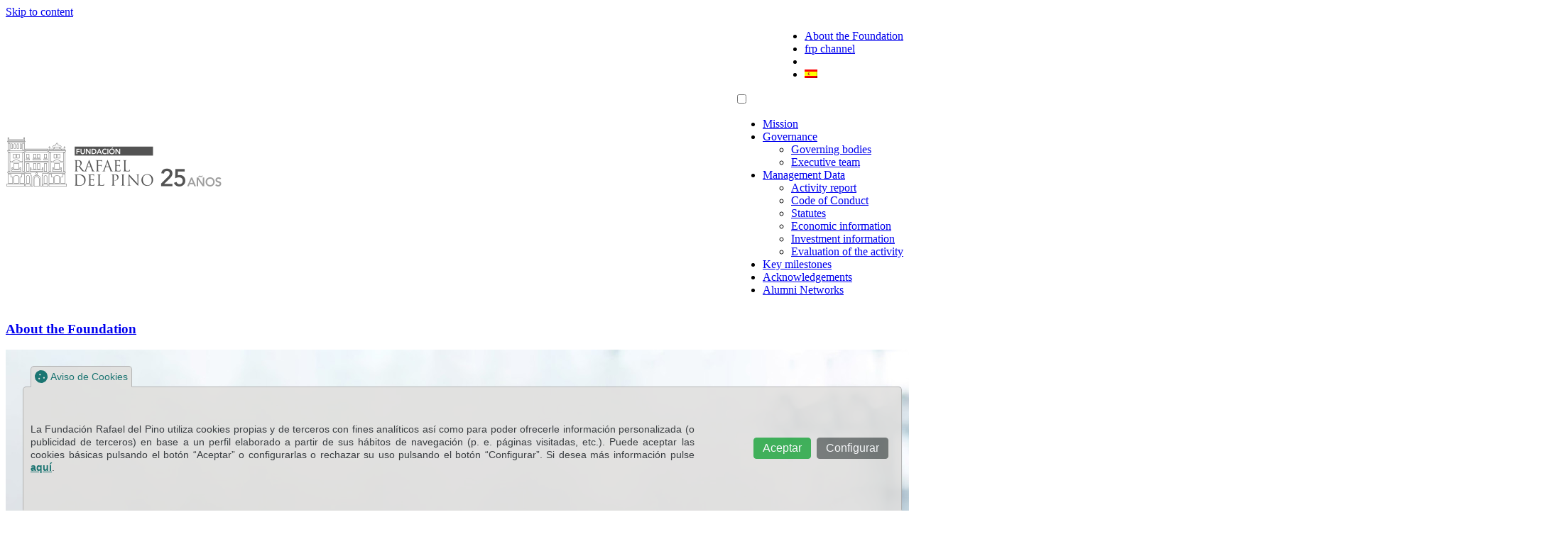

--- FILE ---
content_type: text/html; charset=UTF-8
request_url: https://frdelpino.es/en_gb/memory-2007-2/
body_size: 13625
content:
<!doctype html>
<html lang="en-GB">
<head>
	<meta charset="UTF-8">
	<meta name="viewport" content="width=device-width, initial-scale=1">


    <meta name='robots' content='index, follow, max-image-preview:large, max-snippet:-1, max-video-preview:-1' />
	<style>img:is([sizes="auto" i], [sizes^="auto," i]) { contain-intrinsic-size: 3000px 1500px }</style>
	
	<!-- This site is optimized with the Yoast SEO plugin v26.3 - https://yoast.com/wordpress/plugins/seo/ -->
	<title>2007 Annual Report - Rafael del Pino Foundation</title>
	<link rel="canonical" href="https://frdelpino.es/en_gb/memory-2007-2/" />
	<meta property="og:locale" content="en_GB" />
	<meta property="og:type" content="article" />
	<meta property="og:title" content="2007 Annual Report - Rafael del Pino Foundation" />
	<meta property="og:url" content="https://frdelpino.es/en_gb/memory-2007-2/" />
	<meta property="og:site_name" content="Rafael del Pino Foundation" />
	<meta property="article:publisher" content="https://www.facebook.com/frdelpino" />
	<meta property="article:published_time" content="2007-06-03T07:22:24+00:00" />
	<meta property="article:modified_time" content="2023-07-14T07:04:44+00:00" />
	<meta property="og:image" content="https://frdelpino.es/wp-content/uploads/2007/06/memo2007.jpg" />
	<meta property="og:image:width" content="1920" />
	<meta property="og:image:height" content="1080" />
	<meta property="og:image:type" content="image/jpeg" />
	<meta name="author" content="Fundación Rafael del Pino" />
	<meta name="twitter:card" content="summary_large_image" />
	<meta name="twitter:creator" content="@frdelpino" />
	<meta name="twitter:site" content="@frdelpino" />
	<meta name="twitter:label1" content="Written by" />
	<meta name="twitter:data1" content="Fundación Rafael del Pino" />
	<meta name="twitter:label2" content="Estimated reading time" />
	<meta name="twitter:data2" content="1 minute" />
	<script type="application/ld+json" class="yoast-schema-graph">{"@context":"https://schema.org","@graph":[{"@type":"Article","@id":"https://frdelpino.es/memoria-2007/#article","isPartOf":{"@id":"https://frdelpino.es/memoria-2007/"},"author":{"name":"Fundación Rafael del Pino","@id":"https://frdelpino.es/#/schema/person/550eed55691063e516064515096d3ac2"},"headline":"Memoria 2007","datePublished":"2007-06-03T07:22:24+00:00","dateModified":"2023-07-14T07:04:44+00:00","mainEntityOfPage":{"@id":"https://frdelpino.es/memoria-2007/"},"wordCount":10,"publisher":{"@id":"https://frdelpino.es/#organization"},"image":{"@id":"https://frdelpino.es/memoria-2007/#primaryimage"},"thumbnailUrl":"https://frdelpino.es/wp-content/uploads/2007/06/memo2007.jpg","keywords":["Annual Report","Fundación Rafael del Pino","Memoria"],"articleSection":["Memorias de Actividades"],"inLanguage":"en-GB"},{"@type":"WebPage","@id":"https://frdelpino.es/memoria-2007/","url":"https://frdelpino.es/memoria-2007/","name":"Memoria 2007 - Fundación Rafael del Pino","isPartOf":{"@id":"https://frdelpino.es/#website"},"primaryImageOfPage":{"@id":"https://frdelpino.es/memoria-2007/#primaryimage"},"image":{"@id":"https://frdelpino.es/memoria-2007/#primaryimage"},"thumbnailUrl":"https://frdelpino.es/wp-content/uploads/2007/06/memo2007.jpg","datePublished":"2007-06-03T07:22:24+00:00","dateModified":"2023-07-14T07:04:44+00:00","inLanguage":"en-GB","potentialAction":[{"@type":"ReadAction","target":["https://frdelpino.es/memoria-2007/"]}]},{"@type":"ImageObject","inLanguage":"en-GB","@id":"https://frdelpino.es/memoria-2007/#primaryimage","url":"https://frdelpino.es/wp-content/uploads/2007/06/memo2007.jpg","contentUrl":"https://frdelpino.es/wp-content/uploads/2007/06/memo2007.jpg","width":1920,"height":1080},{"@type":"WebSite","@id":"https://frdelpino.es/#website","url":"https://frdelpino.es/","name":"Fundación Rafael del Pino","description":"La fundación contribuye a mejorar la formación de dirigentes, becas, estudios de posgrado, conferencias de líderes políticos, económicos y sociales, y ayudas a la formación.","publisher":{"@id":"https://frdelpino.es/#organization"},"potentialAction":[{"@type":"SearchAction","target":{"@type":"EntryPoint","urlTemplate":"https://frdelpino.es/?s={search_term_string}"},"query-input":{"@type":"PropertyValueSpecification","valueRequired":true,"valueName":"search_term_string"}}],"inLanguage":"en-GB"},{"@type":"Organization","@id":"https://frdelpino.es/#organization","name":"Fundaciñon Rafael del Pino","url":"https://frdelpino.es/","logo":{"@type":"ImageObject","inLanguage":"en-GB","@id":"https://frdelpino.es/#/schema/logo/image/","url":"https://frdelpino.es/wp-content/uploads/2022/08/palacete-fundacion-rafael-del-pino.jpg","contentUrl":"https://frdelpino.es/wp-content/uploads/2022/08/palacete-fundacion-rafael-del-pino.jpg","width":1920,"height":1280,"caption":"Fundaciñon Rafael del Pino"},"image":{"@id":"https://frdelpino.es/#/schema/logo/image/"},"sameAs":["https://www.facebook.com/frdelpino","https://x.com/frdelpino","https://www.instagram.com/frdelpino/","https://www.linkedin.com/company/fundacion-rafael-del-pino","https://www.youtube.com/user/fundacionrdelpino"]},{"@type":"Person","@id":"https://frdelpino.es/#/schema/person/550eed55691063e516064515096d3ac2","name":"Fundación Rafael del Pino","image":{"@type":"ImageObject","inLanguage":"en-GB","@id":"https://frdelpino.es/#/schema/person/image/","url":"https://secure.gravatar.com/avatar/bd401d7c908aa7ad3b9ca27810c2f9472cb9db314f607cc1958b969ef7a5e688?s=96&d=mm&r=g","contentUrl":"https://secure.gravatar.com/avatar/bd401d7c908aa7ad3b9ca27810c2f9472cb9db314f607cc1958b969ef7a5e688?s=96&d=mm&r=g","caption":"Fundación Rafael del Pino"},"url":"https://frdelpino.es/en_gb/author/fundacion-rafael-del-pino/"}]}</script>
	<!-- / Yoast SEO plugin. -->


<link rel='stylesheet' id='wp-block-library-css' href='https://frdelpino.es/wp-includes/css/dist/block-library/style.min.css?ver=6.8.3' media='all' />
<style id='wp-block-library-theme-inline-css'>
.wp-block-audio :where(figcaption){color:#555;font-size:13px;text-align:center}.is-dark-theme .wp-block-audio :where(figcaption){color:#ffffffa6}.wp-block-audio{margin:0 0 1em}.wp-block-code{border:1px solid #ccc;border-radius:4px;font-family:Menlo,Consolas,monaco,monospace;padding:.8em 1em}.wp-block-embed :where(figcaption){color:#555;font-size:13px;text-align:center}.is-dark-theme .wp-block-embed :where(figcaption){color:#ffffffa6}.wp-block-embed{margin:0 0 1em}.blocks-gallery-caption{color:#555;font-size:13px;text-align:center}.is-dark-theme .blocks-gallery-caption{color:#ffffffa6}:root :where(.wp-block-image figcaption){color:#555;font-size:13px;text-align:center}.is-dark-theme :root :where(.wp-block-image figcaption){color:#ffffffa6}.wp-block-image{margin:0 0 1em}.wp-block-pullquote{border-bottom:4px solid;border-top:4px solid;color:currentColor;margin-bottom:1.75em}.wp-block-pullquote cite,.wp-block-pullquote footer,.wp-block-pullquote__citation{color:currentColor;font-size:.8125em;font-style:normal;text-transform:uppercase}.wp-block-quote{border-left:.25em solid;margin:0 0 1.75em;padding-left:1em}.wp-block-quote cite,.wp-block-quote footer{color:currentColor;font-size:.8125em;font-style:normal;position:relative}.wp-block-quote:where(.has-text-align-right){border-left:none;border-right:.25em solid;padding-left:0;padding-right:1em}.wp-block-quote:where(.has-text-align-center){border:none;padding-left:0}.wp-block-quote.is-large,.wp-block-quote.is-style-large,.wp-block-quote:where(.is-style-plain){border:none}.wp-block-search .wp-block-search__label{font-weight:700}.wp-block-search__button{border:1px solid #ccc;padding:.375em .625em}:where(.wp-block-group.has-background){padding:1.25em 2.375em}.wp-block-separator.has-css-opacity{opacity:.4}.wp-block-separator{border:none;border-bottom:2px solid;margin-left:auto;margin-right:auto}.wp-block-separator.has-alpha-channel-opacity{opacity:1}.wp-block-separator:not(.is-style-wide):not(.is-style-dots){width:100px}.wp-block-separator.has-background:not(.is-style-dots){border-bottom:none;height:1px}.wp-block-separator.has-background:not(.is-style-wide):not(.is-style-dots){height:2px}.wp-block-table{margin:0 0 1em}.wp-block-table td,.wp-block-table th{word-break:normal}.wp-block-table :where(figcaption){color:#555;font-size:13px;text-align:center}.is-dark-theme .wp-block-table :where(figcaption){color:#ffffffa6}.wp-block-video :where(figcaption){color:#555;font-size:13px;text-align:center}.is-dark-theme .wp-block-video :where(figcaption){color:#ffffffa6}.wp-block-video{margin:0 0 1em}:root :where(.wp-block-template-part.has-background){margin-bottom:0;margin-top:0;padding:1.25em 2.375em}
</style>
<style id='classic-theme-styles-inline-css'>
/*! This file is auto-generated */
.wp-block-button__link{color:#fff;background-color:#32373c;border-radius:9999px;box-shadow:none;text-decoration:none;padding:calc(.667em + 2px) calc(1.333em + 2px);font-size:1.125em}.wp-block-file__button{background:#32373c;color:#fff;text-decoration:none}
</style>
<style id='global-styles-inline-css'>
:root{--wp--preset--aspect-ratio--square: 1;--wp--preset--aspect-ratio--4-3: 4/3;--wp--preset--aspect-ratio--3-4: 3/4;--wp--preset--aspect-ratio--3-2: 3/2;--wp--preset--aspect-ratio--2-3: 2/3;--wp--preset--aspect-ratio--16-9: 16/9;--wp--preset--aspect-ratio--9-16: 9/16;--wp--preset--color--black: #000000;--wp--preset--color--cyan-bluish-gray: #abb8c3;--wp--preset--color--white: #ffffff;--wp--preset--color--pale-pink: #f78da7;--wp--preset--color--vivid-red: #cf2e2e;--wp--preset--color--luminous-vivid-orange: #ff6900;--wp--preset--color--luminous-vivid-amber: #fcb900;--wp--preset--color--light-green-cyan: #7bdcb5;--wp--preset--color--vivid-green-cyan: #00d084;--wp--preset--color--pale-cyan-blue: #8ed1fc;--wp--preset--color--vivid-cyan-blue: #0693e3;--wp--preset--color--vivid-purple: #9b51e0;--wp--preset--gradient--vivid-cyan-blue-to-vivid-purple: linear-gradient(135deg,rgba(6,147,227,1) 0%,rgb(155,81,224) 100%);--wp--preset--gradient--light-green-cyan-to-vivid-green-cyan: linear-gradient(135deg,rgb(122,220,180) 0%,rgb(0,208,130) 100%);--wp--preset--gradient--luminous-vivid-amber-to-luminous-vivid-orange: linear-gradient(135deg,rgba(252,185,0,1) 0%,rgba(255,105,0,1) 100%);--wp--preset--gradient--luminous-vivid-orange-to-vivid-red: linear-gradient(135deg,rgba(255,105,0,1) 0%,rgb(207,46,46) 100%);--wp--preset--gradient--very-light-gray-to-cyan-bluish-gray: linear-gradient(135deg,rgb(238,238,238) 0%,rgb(169,184,195) 100%);--wp--preset--gradient--cool-to-warm-spectrum: linear-gradient(135deg,rgb(74,234,220) 0%,rgb(151,120,209) 20%,rgb(207,42,186) 40%,rgb(238,44,130) 60%,rgb(251,105,98) 80%,rgb(254,248,76) 100%);--wp--preset--gradient--blush-light-purple: linear-gradient(135deg,rgb(255,206,236) 0%,rgb(152,150,240) 100%);--wp--preset--gradient--blush-bordeaux: linear-gradient(135deg,rgb(254,205,165) 0%,rgb(254,45,45) 50%,rgb(107,0,62) 100%);--wp--preset--gradient--luminous-dusk: linear-gradient(135deg,rgb(255,203,112) 0%,rgb(199,81,192) 50%,rgb(65,88,208) 100%);--wp--preset--gradient--pale-ocean: linear-gradient(135deg,rgb(255,245,203) 0%,rgb(182,227,212) 50%,rgb(51,167,181) 100%);--wp--preset--gradient--electric-grass: linear-gradient(135deg,rgb(202,248,128) 0%,rgb(113,206,126) 100%);--wp--preset--gradient--midnight: linear-gradient(135deg,rgb(2,3,129) 0%,rgb(40,116,252) 100%);--wp--preset--font-size--small: 13px;--wp--preset--font-size--medium: 20px;--wp--preset--font-size--large: 36px;--wp--preset--font-size--x-large: 42px;--wp--preset--spacing--20: 0.44rem;--wp--preset--spacing--30: 0.67rem;--wp--preset--spacing--40: 1rem;--wp--preset--spacing--50: 1.5rem;--wp--preset--spacing--60: 2.25rem;--wp--preset--spacing--70: 3.38rem;--wp--preset--spacing--80: 5.06rem;--wp--preset--shadow--natural: 6px 6px 9px rgba(0, 0, 0, 0.2);--wp--preset--shadow--deep: 12px 12px 50px rgba(0, 0, 0, 0.4);--wp--preset--shadow--sharp: 6px 6px 0px rgba(0, 0, 0, 0.2);--wp--preset--shadow--outlined: 6px 6px 0px -3px rgba(255, 255, 255, 1), 6px 6px rgba(0, 0, 0, 1);--wp--preset--shadow--crisp: 6px 6px 0px rgba(0, 0, 0, 1);}:where(.is-layout-flex){gap: 0.5em;}:where(.is-layout-grid){gap: 0.5em;}body .is-layout-flex{display: flex;}.is-layout-flex{flex-wrap: wrap;align-items: center;}.is-layout-flex > :is(*, div){margin: 0;}body .is-layout-grid{display: grid;}.is-layout-grid > :is(*, div){margin: 0;}:where(.wp-block-columns.is-layout-flex){gap: 2em;}:where(.wp-block-columns.is-layout-grid){gap: 2em;}:where(.wp-block-post-template.is-layout-flex){gap: 1.25em;}:where(.wp-block-post-template.is-layout-grid){gap: 1.25em;}.has-black-color{color: var(--wp--preset--color--black) !important;}.has-cyan-bluish-gray-color{color: var(--wp--preset--color--cyan-bluish-gray) !important;}.has-white-color{color: var(--wp--preset--color--white) !important;}.has-pale-pink-color{color: var(--wp--preset--color--pale-pink) !important;}.has-vivid-red-color{color: var(--wp--preset--color--vivid-red) !important;}.has-luminous-vivid-orange-color{color: var(--wp--preset--color--luminous-vivid-orange) !important;}.has-luminous-vivid-amber-color{color: var(--wp--preset--color--luminous-vivid-amber) !important;}.has-light-green-cyan-color{color: var(--wp--preset--color--light-green-cyan) !important;}.has-vivid-green-cyan-color{color: var(--wp--preset--color--vivid-green-cyan) !important;}.has-pale-cyan-blue-color{color: var(--wp--preset--color--pale-cyan-blue) !important;}.has-vivid-cyan-blue-color{color: var(--wp--preset--color--vivid-cyan-blue) !important;}.has-vivid-purple-color{color: var(--wp--preset--color--vivid-purple) !important;}.has-black-background-color{background-color: var(--wp--preset--color--black) !important;}.has-cyan-bluish-gray-background-color{background-color: var(--wp--preset--color--cyan-bluish-gray) !important;}.has-white-background-color{background-color: var(--wp--preset--color--white) !important;}.has-pale-pink-background-color{background-color: var(--wp--preset--color--pale-pink) !important;}.has-vivid-red-background-color{background-color: var(--wp--preset--color--vivid-red) !important;}.has-luminous-vivid-orange-background-color{background-color: var(--wp--preset--color--luminous-vivid-orange) !important;}.has-luminous-vivid-amber-background-color{background-color: var(--wp--preset--color--luminous-vivid-amber) !important;}.has-light-green-cyan-background-color{background-color: var(--wp--preset--color--light-green-cyan) !important;}.has-vivid-green-cyan-background-color{background-color: var(--wp--preset--color--vivid-green-cyan) !important;}.has-pale-cyan-blue-background-color{background-color: var(--wp--preset--color--pale-cyan-blue) !important;}.has-vivid-cyan-blue-background-color{background-color: var(--wp--preset--color--vivid-cyan-blue) !important;}.has-vivid-purple-background-color{background-color: var(--wp--preset--color--vivid-purple) !important;}.has-black-border-color{border-color: var(--wp--preset--color--black) !important;}.has-cyan-bluish-gray-border-color{border-color: var(--wp--preset--color--cyan-bluish-gray) !important;}.has-white-border-color{border-color: var(--wp--preset--color--white) !important;}.has-pale-pink-border-color{border-color: var(--wp--preset--color--pale-pink) !important;}.has-vivid-red-border-color{border-color: var(--wp--preset--color--vivid-red) !important;}.has-luminous-vivid-orange-border-color{border-color: var(--wp--preset--color--luminous-vivid-orange) !important;}.has-luminous-vivid-amber-border-color{border-color: var(--wp--preset--color--luminous-vivid-amber) !important;}.has-light-green-cyan-border-color{border-color: var(--wp--preset--color--light-green-cyan) !important;}.has-vivid-green-cyan-border-color{border-color: var(--wp--preset--color--vivid-green-cyan) !important;}.has-pale-cyan-blue-border-color{border-color: var(--wp--preset--color--pale-cyan-blue) !important;}.has-vivid-cyan-blue-border-color{border-color: var(--wp--preset--color--vivid-cyan-blue) !important;}.has-vivid-purple-border-color{border-color: var(--wp--preset--color--vivid-purple) !important;}.has-vivid-cyan-blue-to-vivid-purple-gradient-background{background: var(--wp--preset--gradient--vivid-cyan-blue-to-vivid-purple) !important;}.has-light-green-cyan-to-vivid-green-cyan-gradient-background{background: var(--wp--preset--gradient--light-green-cyan-to-vivid-green-cyan) !important;}.has-luminous-vivid-amber-to-luminous-vivid-orange-gradient-background{background: var(--wp--preset--gradient--luminous-vivid-amber-to-luminous-vivid-orange) !important;}.has-luminous-vivid-orange-to-vivid-red-gradient-background{background: var(--wp--preset--gradient--luminous-vivid-orange-to-vivid-red) !important;}.has-very-light-gray-to-cyan-bluish-gray-gradient-background{background: var(--wp--preset--gradient--very-light-gray-to-cyan-bluish-gray) !important;}.has-cool-to-warm-spectrum-gradient-background{background: var(--wp--preset--gradient--cool-to-warm-spectrum) !important;}.has-blush-light-purple-gradient-background{background: var(--wp--preset--gradient--blush-light-purple) !important;}.has-blush-bordeaux-gradient-background{background: var(--wp--preset--gradient--blush-bordeaux) !important;}.has-luminous-dusk-gradient-background{background: var(--wp--preset--gradient--luminous-dusk) !important;}.has-pale-ocean-gradient-background{background: var(--wp--preset--gradient--pale-ocean) !important;}.has-electric-grass-gradient-background{background: var(--wp--preset--gradient--electric-grass) !important;}.has-midnight-gradient-background{background: var(--wp--preset--gradient--midnight) !important;}.has-small-font-size{font-size: var(--wp--preset--font-size--small) !important;}.has-medium-font-size{font-size: var(--wp--preset--font-size--medium) !important;}.has-large-font-size{font-size: var(--wp--preset--font-size--large) !important;}.has-x-large-font-size{font-size: var(--wp--preset--font-size--x-large) !important;}
:where(.wp-block-post-template.is-layout-flex){gap: 1.25em;}:where(.wp-block-post-template.is-layout-grid){gap: 1.25em;}
:where(.wp-block-columns.is-layout-flex){gap: 2em;}:where(.wp-block-columns.is-layout-grid){gap: 2em;}
:root :where(.wp-block-pullquote){font-size: 1.5em;line-height: 1.6;}
</style>
<link rel='stylesheet' id='trp-language-switcher-style-css' href='https://frdelpino.es/wp-content/plugins/translatepress-multilingual/assets/css/trp-language-switcher.css?ver=3.0.3' media='all' />
<link rel='stylesheet' id='xty_theme-style-css' href='https://frdelpino.es/wp-content/themes/xty_theme_classic/assets/css/style.css?ver=1749561515' media='all' />
<link rel='stylesheet' id='kadence-blocks-tabs-css' href='https://frdelpino.es/wp-content/plugins/kadence-blocks/dist/style-blocks-tabs.css?ver=3.5.27' media='all' />
<style id='kadence-blocks-global-variables-inline-css'>
:root {--global-kb-font-size-sm:clamp(0.8rem, 0.73rem + 0.217vw, 0.9rem);--global-kb-font-size-md:clamp(1.1rem, 0.995rem + 0.326vw, 1.25rem);--global-kb-font-size-lg:clamp(1.75rem, 1.576rem + 0.543vw, 2rem);--global-kb-font-size-xl:clamp(2.25rem, 1.728rem + 1.63vw, 3rem);--global-kb-font-size-xxl:clamp(2.5rem, 1.456rem + 3.26vw, 4rem);--global-kb-font-size-xxxl:clamp(2.75rem, 0.489rem + 7.065vw, 6rem);}:root {--global-palette1: #3182CE;--global-palette2: #2B6CB0;--global-palette3: #1A202C;--global-palette4: #2D3748;--global-palette5: #4A5568;--global-palette6: #718096;--global-palette7: #EDF2F7;--global-palette8: #F7FAFC;--global-palette9: #ffffff;}
</style>
<style id='kadence_blocks_css-inline-css'>
.kt-tabs-id_7539ea-35 > .kt-tabs-content-wrap > .wp-block-kadence-tab{border-top:1px solid #bcbcbc;border-right:1px solid #bcbcbc;border-bottom:1px solid #bcbcbc;border-left:1px solid #bcbcbc;background:var(--global-palette9, #ffffff);}.wp-block-kadence-tabs .kt-tabs-id_7539ea-35 > .kt-tabs-title-list li{margin-top:0px;margin-right:8px;margin-bottom:-1px;margin-left:0px;}.wp-block-kadence-tabs .kt-tabs-id_7539ea-35 > .kt-tabs-title-list li:last-child{margin-right:0px;}.wp-block-kadence-tabs .kt-tabs-id_7539ea-35 > .kt-tabs-title-list li .kt-tab-title, .wp-block-kadence-tabs .kt-tabs-id_7539ea-35 > .kt-tabs-content-wrap > .kt-tabs-accordion-title .kt-tab-title{font-size:1.1em;line-height:1.4em;border-top-width:1px;border-right-width:1px;border-bottom-width:0px;border-left-width:1px;border-top-left-radius:4px;border-top-right-radius:4px;border-bottom-right-radius:0px;border-bottom-left-radius:0px;padding-top:8px;padding-right:20px;padding-bottom:8px;padding-left:20px;border-color:var(--global-palette7, #eeeeee);color:var(--global-palette5, #444444);background:var(--global-palette9, #ffffff);}.wp-block-kadence-tabs .kt-tabs-id_7539ea-35 > .kt-tabs-content-wrap > .kt-tabs-accordion-title .kt-tab-title{margin-top:0px;margin-right:8px;margin-bottom:-1px;margin-left:0px;}.wp-block-kadence-tabs .kt-tabs-id_7539ea-35 > .kt-tabs-title-list li .kt-tab-title:hover, .wp-block-kadence-tabs .kt-tabs-id_7539ea-35 > .kt-tabs-content-wrap > .kt-tabs-accordion-title .kt-tab-title:hover{border-color:var(--global-palette8, #F7FAFC);color:var(--global-palette5, #444444);background:var(--global-palette9, #ffffff);}.wp-block-kadence-tabs .kt-tabs-id_7539ea-35 > .kt-tabs-title-list li.kt-tab-title-active .kt-tab-title, .wp-block-kadence-tabs .kt-tabs-id_7539ea-35 > .kt-tabs-content-wrap > .kt-tabs-accordion-title.kt-tab-title-active .kt-tab-title{border-color:#bcbcbc;color:var(--global-palette5, #444444);background:var(--global-palette9, #ffffff);}@media all and (max-width: 1024px){.kt-tabs-id_7539ea-35 > .kt-tabs-content-wrap > .wp-block-kadence-tab{border-top:1px solid #bcbcbc;border-right:1px solid #bcbcbc;border-bottom:1px solid #bcbcbc;border-left:1px solid #bcbcbc;}}@media all and (max-width: 767px){.kt-tabs-id_7539ea-35 > .kt-tabs-content-wrap > .wp-block-kadence-tab{border-top:1px solid #bcbcbc;border-right:1px solid #bcbcbc;border-bottom:1px solid #bcbcbc;border-left:1px solid #bcbcbc;}}
</style>
<script src="https://frdelpino.es/wp-includes/js/jquery/jquery.min.js?ver=3.7.1" id="jquery-core-js"></script>
<script src="https://frdelpino.es/wp-includes/js/jquery/jquery-migrate.min.js?ver=3.4.1" id="jquery-migrate-js"></script>
<link rel="https://api.w.org/" href="https://frdelpino.es/en_gb/wp-json/" /><link rel="alternate" title="JSON" type="application/json" href="https://frdelpino.es/en_gb/wp-json/wp/v2/posts/1723" /><link rel="alternate" title="oEmbed (JSON)" type="application/json+oembed" href="https://frdelpino.es/en_gb/wp-json/oembed/1.0/embed?url=https%3A%2F%2Ffrdelpino.es%2Fen_gb%2Fmemory-2007-2%2F" />
<link rel="alternate" title="oEmbed (XML)" type="text/xml+oembed" href="https://frdelpino.es/en_gb/wp-json/oembed/1.0/embed?url=https%3A%2F%2Ffrdelpino.es%2Fen_gb%2Fmemory-2007-2%2F&#038;format=xml" />
<link rel="alternate" hreflang="es-ES" href="https://frdelpino.es/memoria-2007/"/>
<link rel="alternate" hreflang="en-GB" href="https://frdelpino.es/en_gb/memory-2007-2/"/>
<link rel="alternate" hreflang="es" href="https://frdelpino.es/memoria-2007/"/>
<link rel="alternate" hreflang="en" href="https://frdelpino.es/en_gb/memory-2007-2/"/>
<link rel="alternate" hreflang="x-default" href="https://frdelpino.es/memoria-2007/"/>

<link href="https://frdelpino.es/wp-content/themes/xty_theme_classic/assets/fonts/fontawesome/fa-solid-900.woff2" rel="preload" as="font" crossorigin=""><link href="https://frdelpino.es/wp-content/themes/xty_theme_classic/assets/fonts/raleway/raleway.woff2" rel="preload" as="font" crossorigin=""><link href="https://frdelpino.es/wp-content/themes/xty_theme_classic/assets/fonts/barlow-condensed/barlow-condensed-regular.woff2" rel="preload" as="font" crossorigin=""><link href="https://frdelpino.es/wp-content/themes/xty_theme_classic/assets/fonts/barlow-condensed/barlow-condensed-semi-bold.woff2" rel="preload" as="font" crossorigin=""><link href="https://frdelpino.es/wp-content/themes/xty_theme_classic/assets/fonts/barlow-condensed/barlow-condensed-medium.woff2" rel="preload" as="font" crossorigin="">

<!-- Google Tag Manager -->
<script type="text/plain" data-controlcookies="analytics">(function(w,d,s,l,i){w[l]=w[l]||[];w[l].push({"gtm.start":
new Date().getTime(),event:"gtm.js"});var f=d.getElementsByTagName(s)[0],
j=d.createElement(s),dl=l!="dataLayer"?"&l="+l:"";j.async=true;j.src=
"https://www.googletagmanager.com/gtm.js?id="+i+dl;f.parentNode.insertBefore(j,f);
})(window,document,"script","dataLayer","GTM-WS4VVDK");</script>
<!-- End Google Tag Manager -->
</head>

<body class="wp-singular post-template-default single single-post postid-1723 single-format-standard wp-embed-responsive wp-theme-xty_theme_classic translatepress-en_GB">

<!-- Google Tag Manager (noscript) -->
<noscript><iframe src="https://www.googletagmanager.com/ns.html?id=GTM-WS4VVDK"
height="0" width="0" style="display:none;visibility:hidden"></iframe></noscript>
<!-- End Google Tag Manager (noscript) -->
<div id="page" class="wp-site-blocks xty_site">
    <a class="skip-link screen-reader-text" href="#wp--skip-link--target" data-no-translation="" data-trp-gettext="">Skip to content</a>

    <header class="xty_site-header wp-block-template-part">

<div class="wp-block-group xty_max-width"><div class="wp-block-group__inner-container is-layout-flow wp-block-group-is-layout-flow">
<div class="wp-block-columns is-layout-flex wp-container-core-columns-is-layout-9d6595d7 wp-block-columns-is-layout-flex">
<div class="wp-block-column is-layout-flow wp-block-column-is-layout-flow" style="flex-basis:23.58%"><div class="wp-block-site-logo"><a title="Home Rafael del Pino Foundation" href="https://frdelpino.es/en_gb" class="custom-logo-link" rel="home" aria-current="page"><img src="https://frdelpino.es/wp-content/themes/xty_theme_classic/assets/images/logo-25-gris-fundacion-rafael-de-pino.png" class="custom-logo" alt="Rafael del Pino Foundation Logo" width="" height=""></a></div></div>



<div class="wp-block-column is-layout-flow wp-block-column-is-layout-flow" style="flex-basis:76.42%">
<div class="wp-block-group is-content-justification-right is-nowrap is-layout-flex wp-container-core-group-is-layout-fd526d70 wp-block-group-is-layout-flex">
<nav class="is-responsive items-justified-right no-wrap" aria-label="Secondary menu"><div class="menu-secundario-container"><ul id="menu-secundario" class="xty_menu menu-secundario is-flex is-justify-content-flex-end"><li id="menu-item-22424" class="menu-item menu-item-type-post_type menu-item-object-page menu-item-22424"><a href="https://frdelpino.es/en_gb/about-foundation/">About the Foundation</a></li>
<li id="menu-item-22425" class="menu-item menu-item-type-custom menu-item-object-custom menu-item-22425"><a href="https://frdelpino.es/en_gb/canalfrp/">frp channel</a></li>
<li id="menu-item-22743" class="menu-item menu-item-type-post_type menu-item-object-page menu-item-22743"><a href="https://frdelpino.es/en_gb/search/" title="Search"><i class="glyphicon fa-search fas" aria-hidden="true"></i></a></li>
<li id="menu-item-24607" class="trp-language-switcher-container menu-item menu-item-type-post_type menu-item-object-language_switcher menu-item-24607"><a href="https://frdelpino.es/memoria-2007/"><span data-no-translation><img class="trp-flag-image" src="https://frdelpino.es/wp-content/plugins/translatepress-multilingual/assets/images/flags/es_ES.png" width="18" height="12" alt="es_ES" title="Español"></span></a></li>
</ul></div></nav><!-- #site-navigation --></div>



<div class="wp-block-group is-content-justification-right is-nowrap is-layout-flex wp-container-core-group-is-layout-fd526d70 wp-block-group-is-layout-flex">
<nav class="is-responsive items-justified-right no-wrap" aria-label="Main menu"><input id="menu__toggle" type="checkbox" /><label class="menu__btn" for="menu__toggle"><span></span></label>
<div class="menu-principal-container ocultamos"><ul id="menu-principal" class="xty_menu menu-principal is-flex is-justify-content-flex-end"><li id="menu-item-22416" class="menu-item menu-item-type-post_type menu-item-object-page menu-item-22416"><a href="https://frdelpino.es/en_gb/about-foundation/mission/">Mission</a></li>
<li id="menu-item-24891" class="menu-item menu-item-type-custom menu-item-object-custom menu-item-has-children menu-item-24891"><a href="#">Governance</a>
<ul class="sub-menu">
	<li id="menu-item-23110" class="menu-item menu-item-type-post_type menu-item-object-page menu-item-23110"><a href="https://frdelpino.es/en_gb/about-foundation/governing-bodies-governing-bodies-foundation/">Governing bodies</a></li>
	<li id="menu-item-22414" class="menu-item menu-item-type-post_type menu-item-object-page menu-item-22414"><a href="https://frdelpino.es/en_gb/about-foundation/executive-team/">Executive team</a></li>
</ul>
</li>
<li id="menu-item-22418" class="menu-item menu-item-type-custom menu-item-object-custom menu-item-has-children menu-item-22418"><a href="#">Management Data</a>
<ul class="sub-menu">
	<li id="menu-item-22413" class="menu-item menu-item-type-post_type menu-item-object-page menu-item-22413"><a href="https://frdelpino.es/en_gb/about-foundation/activity-reports/">Activity report</a></li>
	<li id="menu-item-23109" class="menu-item menu-item-type-post_type menu-item-object-page menu-item-23109"><a href="https://frdelpino.es/en_gb/about-foundation/corporate-responsibility-and-transparency-foundation/">Code of Conduct</a></li>
	<li id="menu-item-23108" class="menu-item menu-item-type-post_type menu-item-object-page menu-item-23108"><a href="https://frdelpino.es/en_gb/about-foundation/objectives-and-strategic-approach-statutes-foundation/">Statutes</a></li>
	<li id="menu-item-22412" class="menu-item menu-item-type-post_type menu-item-object-page menu-item-22412"><a href="https://frdelpino.es/en_gb/about-foundation/economic-information/">Economic information</a></li>
	<li id="menu-item-22470" class="menu-item menu-item-type-post_type menu-item-object-page menu-item-22470"><a href="https://frdelpino.es/en_gb/about-foundation/investment-policy/">Investment information</a></li>
	<li id="menu-item-22411" class="menu-item menu-item-type-post_type menu-item-object-page menu-item-22411"><a href="https://frdelpino.es/en_gb/about-foundation/activity-evaluation/">Evaluation of the activity</a></li>
</ul>
</li>
<li id="menu-item-22863" class="menu-item menu-item-type-post_type menu-item-object-page menu-item-22863"><a href="https://frdelpino.es/en_gb/about-foundation/milestones-main/">Key milestones</a></li>
<li id="menu-item-24893" class="menu-item menu-item-type-post_type menu-item-object-page menu-item-24893"><a href="https://frdelpino.es/en_gb/about-foundation/acknowledgements/">Acknowledgements</a></li>
<li id="menu-item-23378" class="menu-item menu-item-type-post_type menu-item-object-page menu-item-23378"><a href="https://frdelpino.es/en_gb/about-foundation/alumni-networks/">Alumni Networks</a></li>
</ul></div></nav><!-- #site-navigation --></div>
</div>
</div>



<div class="wp-block-group is-nowrap is-layout-flex wp-container-core-group-is-layout-ad2f72ca wp-block-group-is-layout-flex"><h3><a title="Home The Foundation" href="https://frdelpino.es/en_gb/sobre-fundacion/" rel="home Sobre la Fundación" aria-current="page">About the Foundation</a></h3></div>
</div>

<div id="live_alert" class="wp-block-group live_alert"><div class="wp-block-group__inner-container is-layout-flow wp-block-group-is-layout-flow">
<div class="wp-block-columns is-layout-flex wp-container-core-columns-is-layout-9d6595d7 wp-block-columns-is-layout-flex">
<div class="wp-block-column is-vertically-aligned-center is-layout-flow wp-block-column-is-layout-flow" style="flex-basis:25%">
<div class="wp-block-group alignwide is-content-justification-left is-nowrap is-layout-flex wp-container-core-group-is-layout-f56a869c wp-block-group-is-layout-flex">
<figure class="wp-block-image size-large is-resized"><a href="https://frdelpino.es/en_gb/canalfrp/"><img src="https://frdelpino.es/wp-content/themes/xty_theme_classic/assets/images/rafael-del-pino-on-air.gif" alt="Broadcasting now:" width="48" height="48"></a></figure>



<p><a href="https://frdelpino.es/en_gb/canalfrp/"><strong>Broadcasting now:</strong></a></p>
</div>
</div>



<div class="wp-block-column is-vertically-aligned-center is-layout-flow wp-block-column-is-layout-flow" style="flex-basis:75%">
<p id="live_title"><a href="https://frdelpino.es/en_gb/canalfrp/">The title of the event</a></p>
</div>
</div>
</div></div></div>




        <style>
            #live_alert{
                display: none;
            }
            #live_alert .wp-block-columns{
                border-top: 1px solid #545454 !important;
                border-bottom: none !important;
            }

            #live_alert .wp-block-image {
                margin: 0 !important;
            }
        </style>
</header>

    <main id="wp--skip-link--target" class="xty_site-main wp-block-template-part">


<article class="wp-block-group"><div class="wp-block-group__inner-container is-layout-flow wp-block-group-is-layout-flow">
<div class="wp-block-cover is-light xty_m_0020" style="min-height:150px;aspect-ratio:unset;"><span aria-hidden="true" class="wp-block-cover__background has-background-dim-0 has-background-dim"></span><img class="wp-block-cover__image-background wp-image-189" alt="" src="https://frdelpino.es/wp-content/themes/xty_theme_classic/assets/images/cabecera_titulo_pagina.jpg" data-object-fit="cover"/><div class="wp-block-cover__inner-container is-layout-flow wp-block-cover-is-layout-flow"><h1 class="has-text-align-left alignwide xty_max-width wp-block-post-title">2007 Annual Report</h1></div></div>



<div class="wp-block-group xty_max-width"><div class="wp-block-group__inner-container is-layout-flow wp-block-group-is-layout-flow">

<div class="wp-block-post-excerpt"><p class="wp-block-post-excerpt__excerpt"> </p></div>

<div class="entry-content wp-block-post-content is-layout-flow wp-block-post-content-is-layout-flow">
<div class="wp-block-kadence-tabs alignnone"><div class="kt-tabs-wrap kt-tabs-id_7539ea-35 kt-tabs-has-2-tabs kt-active-tab-2 kt-tabs-layout-tabs kt-tabs-tablet-layout-inherit kt-tabs-mobile-layout-inherit kt-tab-alignment-left"><ul class="kt-tabs-title-list"><li id="tab-strongespaolstrong" class="kt-title-item kt-title-item-1 kt-tabs-svg-show-always kt-tabs-icon-side-right kt-tab-title-inactive"><a href="#tab-strongespaolstrong" data-tab="1" class="kt-tab-title kt-tab-title-1"><span class="kt-title-text"><strong>Spanish</strong></span></a></li><li id="tab-strongenglishstrong" class="kt-title-item kt-title-item-2 kt-tabs-svg-show-always kt-tabs-icon-side-right kt-tab-title-active"><a href="#tab-strongenglishstrong" data-tab="2" class="kt-tab-title kt-tab-title-2"><span class="kt-title-text"><strong>English</strong></span></a></li></ul><div class="kt-tabs-content-wrap">
<div class="wp-block-kadence-tab kt-tab-inner-content kt-inner-tab-1 kt-inner-tab_05b900-3b"><div class="kt-tab-inner-content-inner">
<div data-wp-interactive="core/file" class="wp-block-file"><object data-wp-bind--hidden="!state.hasPdfPreview" hidden class="wp-block-file__embed" data="https://frdelpino.es/wp-content/uploads/2011/06/FRP_07.pdf" type="application/pdf" style="width:100%;height:600px" aria-label="Embed of Memoria FRP 2007." data-no-translation-aria-label=""></object><a id="wp-block-file--media-c2d456fe-ec56-48ca-b1da-a4a49c2a829a" href="https://frdelpino.es/wp-content/uploads/2011/06/FRP_07.pdf" target="_blank" rel="noreferrer noopener">FRP Report 2007</a><a href="https://frdelpino.es/wp-content/uploads/2011/06/FRP_07.pdf" class="wp-block-file__button wp-element-button" download aria-describedby="wp-block-file--media-c2d456fe-ec56-48ca-b1da-a4a49c2a829a">Download</a></div>
</div></div>



<div class="wp-block-kadence-tab kt-tab-inner-content kt-inner-tab-2 kt-inner-tab_6a1542-9d"><div class="kt-tab-inner-content-inner">
<div data-wp-interactive="core/file" class="wp-block-file"><object data-wp-bind--hidden="!state.hasPdfPreview" hidden class="wp-block-file__embed" data="https://frdelpino.es/wp-content/uploads/2011/06/Memoria2007.ingles.Definitiva.pdf" type="application/pdf" style="width:100%;height:600px" aria-label="Embed of 2007 Annual Report." data-no-translation-aria-label=""></object><a id="wp-block-file--media-84af418b-e993-4283-be51-a2353865bb30" href="https://frdelpino.es/wp-content/uploads/2011/06/Memoria2007.ingles.Definitiva.pdf">2007 Annual Report</a><a href="https://frdelpino.es/wp-content/uploads/2011/06/Memoria2007.ingles.Definitiva.pdf" class="wp-block-file__button wp-element-button" download aria-describedby="wp-block-file--media-84af418b-e993-4283-be51-a2353865bb30">Download</a></div>
</div></div>
</div></div></div>
</div></div></div>

                        <div class="wp-block-group xty_max-width"><div class="wp-block-group__inner-container is-layout-flow wp-block-group-is-layout-flow">
                        <ul class="wp-block-social-links has-icon-color is-style-logos-only is-content-justification-left is-layout-flex wp-container-core-social-links-is-layout-76ea2f42 wp-block-social-links-is-layout-flex"><li style="color: #000000; " class="wp-social-link wp-social-link-facebook has-black-color wp-block-social-link"><a rel="noopener nofollow" target="_blank" href="http://www.facebook.com/sharer.php?u=https%3A%2F%2Ffrdelpino.es%2Fen_gb%2Fmemory-2007-2%2F" class="wp-block-social-link-anchor"><svg width="24" height="24" viewbox="0 0 24 24" version="1.1" xmlns="http://www.w3.org/2000/svg" aria-hidden="true" focusable="false"><path d="M12 2C6.5 2 2 6.5 2 12c0 5 3.7 9.1 8.4 9.9v-7H7.9V12h2.5V9.8c0-2.5 1.5-3.9 3.8-3.9 1.1 0 2.2.2 2.2.2v2.5h-1.3c-1.2 0-1.6.8-1.6 1.6V12h2.8l-.4 2.9h-2.3v7C18.3 21.1 22 17 22 12c0-5.5-4.5-10-10-10z"></path></svg><span class="wp-block-social-link-label screen-reader-text">Facebook</span></a></li>

                        <li style="color: #000000; " class="wp-social-link wp-social-link-x has-black-color wp-block-social-link"><a rel="noopener nofollow" target="_blank" href="http://twitter.com/share?text=Memoria%202007&#038;url=https%3A%2F%2Ffrdelpino.es%2Fen_gb%2Fmemory-2007-2%2F" class="wp-block-social-link-anchor"><svg width="24" height="24" viewbox="0 0 24 24" version="1.1" xmlns="http://www.w3.org/2000/svg" aria-hidden="true" focusable="false"><path d="M13.982 10.622 20.54 3h-1.554l-5.693 6.618L8.745 3H3.5l6.876 10.007L3.5 21h1.554l6.012-6.989L15.868 21h5.245l-7.131-10.378Zm-2.128 2.474-.697-.997-5.543-7.93H8l4.474 6.4.697.996 5.815 8.318h-2.387l-4.745-6.787Z" /></svg><span class="wp-block-social-link-label screen-reader-text">X</span></a></li>

                        <li style="color: #000000; " class="wp-social-link wp-social-link-linkedin has-black-color wp-block-social-link"><a rel="noopener nofollow" target="_blank" href="https://www.linkedin.com/shareArticle?mini=true&#038;url=https%3A%2F%2Ffrdelpino.es%2Fen_gb%2Fmemory-2007-2%2F&#038;title=Memoria%202007&#038;source=https://frdelpino.es/en_gb" class="wp-block-social-link-anchor"><svg width="24" height="24" viewbox="0 0 24 24" version="1.1" xmlns="http://www.w3.org/2000/svg" aria-hidden="true" focusable="false"><path d="M19.7,3H4.3C3.582,3,3,3.582,3,4.3v15.4C3,20.418,3.582,21,4.3,21h15.4c0.718,0,1.3-0.582,1.3-1.3V4.3 C21,3.582,20.418,3,19.7,3z M8.339,18.338H5.667v-8.59h2.672V18.338z M7.004,8.574c-0.857,0-1.549-0.694-1.549-1.548 c0-0.855,0.691-1.548,1.549-1.548c0.854,0,1.547,0.694,1.547,1.548C8.551,7.881,7.858,8.574,7.004,8.574z M18.339,18.338h-2.669 v-4.177c0-0.996-0.017-2.278-1.387-2.278c-1.389,0-1.601,1.086-1.601,2.206v4.249h-2.667v-8.59h2.559v1.174h0.037 c0.356-0.675,1.227-1.387,2.526-1.387c2.703,0,3.203,1.779,3.203,4.092V18.338z"></path></svg><span class="wp-block-social-link-label screen-reader-text">LinkedIn</span></a></li></ul>
                        </div></div>
                        </div></article>

    </main>

<footer class="xty_site-footer wp-block-template-part">


<div class="wp-block-group xty_max-width"><div class="wp-block-group__inner-container is-layout-flow wp-block-group-is-layout-flow">
<section class="wp-block-group xty_also-in"><div class="wp-block-group__inner-container is-layout-flow wp-block-group-is-layout-flow">
<div class="wp-block-group is-nowrap is-layout-flex wp-container-core-group-is-layout-ad2f72ca wp-block-group-is-layout-flex">
<figure class="wp-block-image size-full"><a href="https://frdelpino.es/en_gb/" target="_blank" rel="noreferrer noopener"><img src="https://frdelpino.es/wp-content/themes/xty_theme_classic/assets/images/logo-25-gris-fundacion-rafael-de-pino.png" alt="Rafael del Pino Foundation Logo" class="wp-image-114" width="200" height="70" /></a></figure>
</div>



<div class="wp-block-group is-nowrap is-layout-flex wp-container-core-group-is-layout-ad2f72ca wp-block-group-is-layout-flex">
<p data-no-translation="" data-trp-gettext="">Also in the Rafael del Pino Foundation</p>
</div>



<div class="wp-block-columns xty_common-links is-layout-flex wp-container-core-columns-is-layout-9d6595d7 wp-block-columns-is-layout-flex">
<div class="wp-block-column is-layout-constrained wp-block-column-is-layout-constrained">
<h6 class="wp-block-heading">THE FOUNDATION</h6>



<ul class="wp-block-list"><li><a rel="noreferrer noopener" href="https://frdelpino.es/en_gb/about-foundation/" target="_blank">The Founder</a></li><li><a rel="noreferrer noopener" href="https://frdelpino.es/en_gb/about-foundation/governing-bodies-governing-bodies-foundation/" target="_blank">Governing bodies</a></li><li><a rel="noreferrer noopener" href="https://frdelpino.es/en_gb/about-foundation/activity-evaluation/" target="_blank">Evaluation of the activity</a></li></ul>
</div>



<div class="wp-block-column is-layout-constrained wp-block-column-is-layout-constrained">
<h6 class="wp-block-heading">SCHOLARSHIPS</h6>



<ul class="wp-block-list"><li><a rel="noreferrer noopener" href="https://frdelpino.es/en_gb/scholarships/excellence-scholarships/" target="_blank">Scholarships of excellence</a></li><li><a rel="noreferrer noopener" href="https://frdelpino.es/en_gb/scholarships/other-grants/" target="_blank">Other scholarships</a></li></ul>
</div>



<div class="wp-block-column is-layout-constrained wp-block-column-is-layout-constrained">
<h6 class="wp-block-heading">EVENTS</h6>



<ul class="wp-block-list"><li><a rel="noreferrer noopener" href="https://frdelpino.es/en_gb/events/all-events/" target="_blank">Events</a></li><li><a rel="noreferrer noopener" href="https://frdelpino.es/en_gb/events/initiatives-permanent/" target="_blank">Ongoing initiatives</a></li></ul>
</div>



<div class="wp-block-column is-layout-constrained wp-block-column-is-layout-constrained">
<div class="wp-block-buttons is-content-justification-center is-layout-flex wp-container-core-buttons-is-layout-16018d1d wp-block-buttons-is-layout-flex">
<div class="wp-block-button has-custom-width wp-block-button__width-100 is-style-xty_button"><a class="wp-block-button__link has-text-align-center wp-element-button" href="https://frdelpino.es/en_gb/subscribe-to-newsletter/" style="border-radius:0px" target="_blank" rel="noreferrer noopener">Subscribe</a></div>
</div>



<ul class="wp-block-social-links has-small-icon-size has-icon-color is-style-logos-only is-content-justification-center is-layout-flex wp-container-core-social-links-is-layout-64b26803 wp-block-social-links-is-layout-flex"><li style="color: #000000; " class="wp-social-link wp-social-link-facebook has-black-color wp-block-social-link"><a rel="noopener nofollow" target="_blank" href="https://www.facebook.com/frdelpino" class="wp-block-social-link-anchor"><svg width="24" height="24" viewbox="0 0 24 24" version="1.1" xmlns="http://www.w3.org/2000/svg" aria-hidden="true" focusable="false"><path d="M12 2C6.5 2 2 6.5 2 12c0 5 3.7 9.1 8.4 9.9v-7H7.9V12h2.5V9.8c0-2.5 1.5-3.9 3.8-3.9 1.1 0 2.2.2 2.2.2v2.5h-1.3c-1.2 0-1.6.8-1.6 1.6V12h2.8l-.4 2.9h-2.3v7C18.3 21.1 22 17 22 12c0-5.5-4.5-10-10-10z"></path></svg><span class="wp-block-social-link-label screen-reader-text">Facebook</span></a></li>

<li style="color: #000000; " class="wp-social-link wp-social-link-x has-black-color wp-block-social-link"><a rel="noopener nofollow" target="_blank" href="https://twitter.com/frdelpino" class="wp-block-social-link-anchor"><svg width="24" height="24" viewbox="0 0 24 24" version="1.1" xmlns="http://www.w3.org/2000/svg" aria-hidden="true" focusable="false"><path d="M13.982 10.622 20.54 3h-1.554l-5.693 6.618L8.745 3H3.5l6.876 10.007L3.5 21h1.554l6.012-6.989L15.868 21h5.245l-7.131-10.378Zm-2.128 2.474-.697-.997-5.543-7.93H8l4.474 6.4.697.996 5.815 8.318h-2.387l-4.745-6.787Z" /></svg><span class="wp-block-social-link-label screen-reader-text">X</span></a></li>

<li style="color: #000000; " class="wp-social-link wp-social-link-instagram has-black-color wp-block-social-link"><a rel="noopener nofollow" target="_blank" href="https://www.instagram.com/frdelpino/" class="wp-block-social-link-anchor"><svg width="24" height="24" viewbox="0 0 24 24" version="1.1" xmlns="http://www.w3.org/2000/svg" aria-hidden="true" focusable="false"><path d="M12,4.622c2.403,0,2.688,0.009,3.637,0.052c0.877,0.04,1.354,0.187,1.671,0.31c0.42,0.163,0.72,0.358,1.035,0.673 c0.315,0.315,0.51,0.615,0.673,1.035c0.123,0.317,0.27,0.794,0.31,1.671c0.043,0.949,0.052,1.234,0.052,3.637 s-0.009,2.688-0.052,3.637c-0.04,0.877-0.187,1.354-0.31,1.671c-0.163,0.42-0.358,0.72-0.673,1.035 c-0.315,0.315-0.615,0.51-1.035,0.673c-0.317,0.123-0.794,0.27-1.671,0.31c-0.949,0.043-1.233,0.052-3.637,0.052 s-2.688-0.009-3.637-0.052c-0.877-0.04-1.354-0.187-1.671-0.31c-0.42-0.163-0.72-0.358-1.035-0.673 c-0.315-0.315-0.51-0.615-0.673-1.035c-0.123-0.317-0.27-0.794-0.31-1.671C4.631,14.688,4.622,14.403,4.622,12 s0.009-2.688,0.052-3.637c0.04-0.877,0.187-1.354,0.31-1.671c0.163-0.42,0.358-0.72,0.673-1.035 c0.315-0.315,0.615-0.51,1.035-0.673c0.317-0.123,0.794-0.27,1.671-0.31C9.312,4.631,9.597,4.622,12,4.622 M12,3 C9.556,3,9.249,3.01,8.289,3.054C7.331,3.098,6.677,3.25,6.105,3.472C5.513,3.702,5.011,4.01,4.511,4.511 c-0.5,0.5-0.808,1.002-1.038,1.594C3.25,6.677,3.098,7.331,3.054,8.289C3.01,9.249,3,9.556,3,12c0,2.444,0.01,2.751,0.054,3.711 c0.044,0.958,0.196,1.612,0.418,2.185c0.23,0.592,0.538,1.094,1.038,1.594c0.5,0.5,1.002,0.808,1.594,1.038 c0.572,0.222,1.227,0.375,2.185,0.418C9.249,20.99,9.556,21,12,21s2.751-0.01,3.711-0.054c0.958-0.044,1.612-0.196,2.185-0.418 c0.592-0.23,1.094-0.538,1.594-1.038c0.5-0.5,0.808-1.002,1.038-1.594c0.222-0.572,0.375-1.227,0.418-2.185 C20.99,14.751,21,14.444,21,12s-0.01-2.751-0.054-3.711c-0.044-0.958-0.196-1.612-0.418-2.185c-0.23-0.592-0.538-1.094-1.038-1.594 c-0.5-0.5-1.002-0.808-1.594-1.038c-0.572-0.222-1.227-0.375-2.185-0.418C14.751,3.01,14.444,3,12,3L12,3z M12,7.378 c-2.552,0-4.622,2.069-4.622,4.622S9.448,16.622,12,16.622s4.622-2.069,4.622-4.622S14.552,7.378,12,7.378z M12,15 c-1.657,0-3-1.343-3-3s1.343-3,3-3s3,1.343,3,3S13.657,15,12,15z M16.804,6.116c-0.596,0-1.08,0.484-1.08,1.08 s0.484,1.08,1.08,1.08c0.596,0,1.08-0.484,1.08-1.08S17.401,6.116,16.804,6.116z"></path></svg><span class="wp-block-social-link-label screen-reader-text">Instagram</span></a></li>

<li style="color: #000000; " class="wp-social-link wp-social-link-youtube has-black-color wp-block-social-link"><a rel="noopener nofollow" target="_blank" href="https://www.youtube.com/user/fundacionrdelpino" class="wp-block-social-link-anchor"><svg width="24" height="24" viewbox="0 0 24 24" version="1.1" xmlns="http://www.w3.org/2000/svg" aria-hidden="true" focusable="false"><path d="M21.8,8.001c0,0-0.195-1.378-0.795-1.985c-0.76-0.797-1.613-0.801-2.004-0.847c-2.799-0.202-6.997-0.202-6.997-0.202 h-0.009c0,0-4.198,0-6.997,0.202C4.608,5.216,3.756,5.22,2.995,6.016C2.395,6.623,2.2,8.001,2.2,8.001S2,9.62,2,11.238v1.517 c0,1.618,0.2,3.237,0.2,3.237s0.195,1.378,0.795,1.985c0.761,0.797,1.76,0.771,2.205,0.855c1.6,0.153,6.8,0.201,6.8,0.201 s4.203-0.006,7.001-0.209c0.391-0.047,1.243-0.051,2.004-0.847c0.6-0.607,0.795-1.985,0.795-1.985s0.2-1.618,0.2-3.237v-1.517 C22,9.62,21.8,8.001,21.8,8.001z M9.935,14.594l-0.001-5.62l5.404,2.82L9.935,14.594z"></path></svg><span class="wp-block-social-link-label screen-reader-text">YouTube</span></a></li>

<li style="color: #000000; " class="wp-social-link wp-social-link-linkedin has-black-color wp-block-social-link"><a rel="noopener nofollow" target="_blank" href="https://www.linkedin.com/company/fundaci%C3%B3n-rafael-del-pino" class="wp-block-social-link-anchor"><svg width="24" height="24" viewbox="0 0 24 24" version="1.1" xmlns="http://www.w3.org/2000/svg" aria-hidden="true" focusable="false"><path d="M19.7,3H4.3C3.582,3,3,3.582,3,4.3v15.4C3,20.418,3.582,21,4.3,21h15.4c0.718,0,1.3-0.582,1.3-1.3V4.3 C21,3.582,20.418,3,19.7,3z M8.339,18.338H5.667v-8.59h2.672V18.338z M7.004,8.574c-0.857,0-1.549-0.694-1.549-1.548 c0-0.855,0.691-1.548,1.549-1.548c0.854,0,1.547,0.694,1.547,1.548C8.551,7.881,7.858,8.574,7.004,8.574z M18.339,18.338h-2.669 v-4.177c0-0.996-0.017-2.278-1.387-2.278c-1.389,0-1.601,1.086-1.601,2.206v4.249h-2.667v-8.59h2.559v1.174h0.037 c0.356-0.675,1.227-1.387,2.526-1.387c2.703,0,3.203,1.779,3.203,4.092V18.338z"></path></svg><span class="wp-block-social-link-label screen-reader-text">LinkedIn</span></a></li>

<li style="color: #000000; " class="wp-social-link wp-social-link-vimeo has-black-color wp-block-social-link"><a rel="noopener nofollow" target="_blank" href="https://vimeo.com/frdelpino" class="wp-block-social-link-anchor"><svg width="24" height="24" viewbox="0 0 24 24" version="1.1" xmlns="http://www.w3.org/2000/svg" aria-hidden="true" focusable="false"><path d="M22.396,7.164c-0.093,2.026-1.507,4.799-4.245,8.32C15.322,19.161,12.928,21,10.97,21c-1.214,0-2.24-1.119-3.079-3.359 c-0.56-2.053-1.119-4.106-1.68-6.159C5.588,9.243,4.921,8.122,4.206,8.122c-0.156,0-0.701,0.328-1.634,0.98L1.594,7.841 c1.027-0.902,2.04-1.805,3.037-2.708C6.001,3.95,7.03,3.327,7.715,3.264c1.619-0.156,2.616,0.951,2.99,3.321 c0.404,2.557,0.685,4.147,0.841,4.769c0.467,2.121,0.981,3.181,1.542,3.181c0.435,0,1.09-0.688,1.963-2.065 c0.871-1.376,1.338-2.422,1.401-3.142c0.125-1.187-0.343-1.782-1.401-1.782c-0.498,0-1.012,0.115-1.541,0.341 c1.023-3.35,2.977-4.977,5.862-4.884C21.511,3.066,22.52,4.453,22.396,7.164z"></path></svg><span class="wp-block-social-link-label screen-reader-text">Vimeo</span></a></li>

<li style="color: #000000; " class="wp-social-link wp-social-link-tiktok has-black-color wp-block-social-link"><a rel="noopener nofollow" target="_blank" href="https://www.tiktok.com/@fundacionrafaeldelpino" class="wp-block-social-link-anchor"><svg width="24" height="24" viewbox="0 0 32 32" version="1.1" xmlns="http://www.w3.org/2000/svg" aria-hidden="true" focusable="false"><path d="M16.708 0.027c1.745-0.027 3.48-0.011 5.213-0.027 0.105 2.041 0.839 4.12 2.333 5.563 1.491 1.479 3.6 2.156 5.652 2.385v5.369c-1.923-0.063-3.855-0.463-5.6-1.291-0.76-0.344-1.468-0.787-2.161-1.24-0.009 3.896 0.016 7.787-0.025 11.667-0.104 1.864-0.719 3.719-1.803 5.255-1.744 2.557-4.771 4.224-7.88 4.276-1.907 0.109-3.812-0.411-5.437-1.369-2.693-1.588-4.588-4.495-4.864-7.615-0.032-0.667-0.043-1.333-0.016-1.984 0.24-2.537 1.495-4.964 3.443-6.615 2.208-1.923 5.301-2.839 8.197-2.297 0.027 1.975-0.052 3.948-0.052 5.923-1.323-0.428-2.869-0.308-4.025 0.495-0.844 0.547-1.485 1.385-1.819 2.333-0.276 0.676-0.197 1.427-0.181 2.145 0.317 2.188 2.421 4.027 4.667 3.828 1.489-0.016 2.916-0.88 3.692-2.145 0.251-0.443 0.532-0.896 0.547-1.417 0.131-2.385 0.079-4.76 0.095-7.145 0.011-5.375-0.016-10.735 0.025-16.093z" /></svg><span class="wp-block-social-link-label screen-reader-text">TikTok</span></a></li></ul>

</div>
</div>



<div class="wp-block-columns xty_common-links is-layout-flex wp-container-core-columns-is-layout-9d6595d7 wp-block-columns-is-layout-flex">
<div class="wp-block-column is-layout-constrained wp-block-column-is-layout-constrained">
<h6 class="wp-block-heading">RAFAEL DEL PINO CAMPUS</h6>



<ul class="wp-block-list"><li><a rel="noreferrer noopener" href="https://frdelpino.edu.es/en/training-leaders/" target="_blank">Leadership training</a></li><li><a rel="noreferrer noopener" href="https://frdelpino.edu.es/en/young-talent/" target="_blank">Young talent</a></li><li><a rel="noreferrer noopener" href="https://frdelpino.edu.es/en/search-def/" target="_blank">Courses and programmes</a></li></ul>
</div>



<div class="wp-block-column is-layout-constrained wp-block-column-is-layout-constrained">
<h6 class="wp-block-heading">RESEARCH</h6>



<ul class="wp-block-list"><li><a rel="noreferrer noopener" href="https://frdelpino.es/investigacion/economia-espanola/" target="_blank">Spanish economy</a></li><li><a rel="noreferrer noopener" href="https://frdelpino.es/investigacion/economia-mundial/" target="_blank">Global economy</a></li><li><a rel="noreferrer noopener" href="https://frdelpino.es/investigacion/ciencias-sociales/" target="_blank">Other social sciences</a></li><li><a rel="noreferrer noopener" href="https://frdelpino.es/investigacion/ciencia-y-tecnologia/" target="_blank">Science and technology</a></li></ul>
</div>



<div class="wp-block-column is-layout-constrained wp-block-column-is-layout-constrained">
<h6 class="wp-block-heading">FRP CHANNEL</h6>



<ul class="wp-block-list"><li><a rel="noreferrer noopener" href="https://frdelpino.es/canalfrp/video/" target="_blank">Frptv</a></li><li><a rel="noreferrer noopener" href="https://frdelpino.es/canalfrp/podcast/" target="_blank">Podcast</a></li><li><a rel="noreferrer noopener" href="https://frdelpino.es/en_gb/actualidad/" target="_blank">Gazette</a></li></ul>
</div>



<div class="wp-block-column is-layout-constrained wp-block-column-is-layout-constrained"></div>
</div>
</div></section>



<div class="wp-block-group xty_footer-info"><div class="wp-block-group__inner-container is-layout-flow wp-block-group-is-layout-flow">
<div class="wp-block-group is-content-justification-center is-nowrap is-layout-flex wp-container-core-group-is-layout-94bc23d7 wp-block-group-is-layout-flex"><nav class="items-justified-center alignwide wp-block-navigation is-content-justification-center is-layout-flex wp-container-core-navigation-is-layout-5590e8cb wp-block-navigation-is-layout-flex" aria-label="Footer menu"><ul id="menu-footer" class="menu-footer wp-block-navigation__container"><li id="menu-item-21221" class="menu-item menu-item-type-post_type menu-item-object-page menu-item-21221"><a href="https://frdelpino.es/en_gb/legal-notice/">Legal notice</a></li>
<li id="menu-item-21229" class="menu-item menu-item-type-post_type menu-item-object-page menu-item-21229"><a href="https://frdelpino.es/en_gb/privacy-policy/">Privacy policy</a></li>
<li id="menu-item-21249" class="menu-item menu-item-type-post_type menu-item-object-page menu-item-21249"><a href="https://frdelpino.es/en_gb/cookie-policy/">Cookies policy</a></li>
<li id="menu-item-21226" class="menu-item menu-item-type-post_type menu-item-object-page menu-item-21226"><a href="https://frdelpino.es/en_gb/legal-notice-and-privacy-policy-on-social-networks/">Social media policy</a></li>
<li id="menu-item-24070" class="menu-item menu-item-type-post_type menu-item-object-page menu-item-24070"><a href="https://frdelpino.es/en_gb/complaints-channel/">Complaints channel</a></li>
<li id="menu-item-20621" class="menu-item menu-item-type-post_type menu-item-object-page menu-item-20621"><a href="https://frdelpino.es/en_gb/contact/">Contact</a></li>
</ul></nav><!-- #footer-navigation --></div>




<div class="wp-block-group is-content-justification-center is-nowrap is-layout-flex wp-container-core-group-is-layout-94bc23d7 wp-block-group-is-layout-flex">
<p><a href="https://frdelpino.es/en_gb/" target="_blank">Rafael del Pino Foundation</a> 2025 ©All rights reserved</p>
</div>
</div></div>
</div></div>




<div class="wp-block-group xty_newsletter-fixed"><div class="wp-block-group__inner-container is-layout-constrained wp-block-group-is-layout-constrained">
<div class="wp-block-group xty_max-width"><div class="wp-block-group__inner-container is-layout-constrained wp-block-group-is-layout-constrained">
<div class="wp-block-columns is-layout-flex wp-container-core-columns-is-layout-9d6595d7 wp-block-columns-is-layout-flex">
<div class="wp-block-column is-vertically-aligned-center is-layout-flow wp-block-column-is-layout-flow">
<p class="has-text-align-center has-white-color has-text-color"><strong>Would you like to subscribe to our newsletter?</strong></p>
</div>



<div class="wp-block-column is-vertically-aligned-center is-layout-flow wp-block-column-is-layout-flow">
<div class="wp-block-buttons is-content-justification-center is-layout-flex wp-container-core-buttons-is-layout-16018d1d wp-block-buttons-is-layout-flex">
<div class="wp-block-button is-style-xty_button"><a class="wp-block-button__link wp-element-button" href="https://frdelpino.es/en_gb/subscribe-to-newsletter/">SUBSCRIBE</a></div>
</div>
</div>
</div>

<span class="xty_newsletter-close">X</span>
</div></div>
</div></div>



</footer>


</div><!-- #page -->

<template id="tp-language" data-tp-language="en_GB"></template><script type="speculationrules">
{"prefetch":[{"source":"document","where":{"and":[{"href_matches":"\/en_gb\/*"},{"not":{"href_matches":["\/wp-*.php","\/wp-admin\/*","\/wp-content\/uploads\/*","\/wp-content\/*","\/wp-content\/plugins\/*","\/wp-content\/themes\/xty_theme_classic\/*","\/en_gb\/*\\?(.+)"]}},{"not":{"selector_matches":"a[rel~=\"nofollow\"]"}},{"not":{"selector_matches":".no-prefetch, .no-prefetch a"}}]},"eagerness":"conservative"}]}
</script>
<script>function loadScript(a){var b=document.getElementsByTagName("head")[0],c=document.createElement("script");c.type="text/javascript",c.src="https://tracker.metricool.com/resources/be.js",c.onreadystatechange=a,c.onload=a,b.appendChild(c)}loadScript(function(){beTracker.t({hash:"e7d6e10739bcae7931670ff60c0f599f"})});</script>
<script src="https://cc.controlcookies.com/cc.js?uid=42193c5e71e9&locale=es"></script>
<script>ControlCookies.init();</script>
<script type="importmap" id="wp-importmap">
{"imports":{"@wordpress\/interactivity":"https:\/\/frdelpino.es\/wp-includes\/js\/dist\/script-modules\/interactivity\/index.min.js?ver=55aebb6e0a16726baffb"}}
</script>
<script type="module" src="https://frdelpino.es/wp-includes/js/dist/script-modules/block-library/file/view.min.js?ver=fdc2f6842e015af83140" id="@wordpress/block-library/file/view-js-module"></script>
<link rel="modulepreload" href="https://frdelpino.es/wp-includes/js/dist/script-modules/interactivity/index.min.js?ver=55aebb6e0a16726baffb" id="@wordpress/interactivity-js-modulepreload"><style id='core-block-supports-inline-css'>
.wp-container-core-group-is-layout-fd526d70{flex-wrap:nowrap;justify-content:flex-end;}.wp-container-core-columns-is-layout-9d6595d7{flex-wrap:nowrap;}.wp-container-core-group-is-layout-ad2f72ca{flex-wrap:nowrap;}.wp-container-core-group-is-layout-f56a869c{flex-wrap:nowrap;justify-content:flex-start;}.wp-container-core-social-links-is-layout-76ea2f42{justify-content:flex-start;}.wp-container-core-buttons-is-layout-16018d1d{justify-content:center;}.wp-container-core-social-links-is-layout-64b26803{justify-content:center;}.wp-container-core-group-is-layout-94bc23d7{flex-wrap:nowrap;justify-content:center;}
</style>
<script id="trp-dynamic-translator-js-extra">
var trp_data = {"trp_custom_ajax_url":"https:\/\/frdelpino.es\/wp-content\/plugins\/translatepress-multilingual\/includes\/trp-ajax.php","trp_wp_ajax_url":"https:\/\/frdelpino.es\/wp-admin\/admin-ajax.php","trp_language_to_query":"en_GB","trp_original_language":"es_ES","trp_current_language":"en_GB","trp_skip_selectors":["[data-no-translation]","[data-no-dynamic-translation]","[data-trp-translate-id-innertext]","script","style","head","trp-span","translate-press","[data-trp-translate-id]","[data-trpgettextoriginal]","[data-trp-post-slug]"],"trp_base_selectors":["data-trp-translate-id","data-trpgettextoriginal","data-trp-post-slug"],"trp_attributes_selectors":{"text":{"accessor":"outertext","attribute":false},"block":{"accessor":"innertext","attribute":false},"image_src":{"selector":"img[src]","accessor":"src","attribute":true},"submit":{"selector":"input[type='submit'],input[type='button'], input[type='reset']","accessor":"value","attribute":true},"placeholder":{"selector":"input[placeholder],textarea[placeholder]","accessor":"placeholder","attribute":true},"title":{"selector":"[title]","accessor":"title","attribute":true},"a_href":{"selector":"a[href]","accessor":"href","attribute":true},"button":{"accessor":"outertext","attribute":false},"option":{"accessor":"innertext","attribute":false},"aria_label":{"selector":"[aria-label]","accessor":"aria-label","attribute":true},"video_src":{"selector":"video[src]","accessor":"src","attribute":true},"video_poster":{"selector":"video[poster]","accessor":"poster","attribute":true},"video_source_src":{"selector":"video source[src]","accessor":"src","attribute":true},"audio_src":{"selector":"audio[src]","accessor":"src","attribute":true},"audio_source_src":{"selector":"audio source[src]","accessor":"src","attribute":true},"picture_image_src":{"selector":"picture image[src]","accessor":"src","attribute":true},"picture_source_srcset":{"selector":"picture source[srcset]","accessor":"srcset","attribute":true},"image_alt":{"selector":"img[alt]","accessor":"alt","attribute":true},"meta_desc":{"selector":"meta[name=\"description\"],meta[property=\"og:title\"],meta[property=\"og:description\"],meta[property=\"og:site_name\"],meta[property=\"og:image:alt\"],meta[name=\"twitter:title\"],meta[name=\"twitter:description\"],meta[name=\"twitter:image:alt\"],meta[name=\"DC.Title\"],meta[name=\"DC.Description\"],meta[property=\"article:section\"],meta[property=\"article:tag\"]","accessor":"content","attribute":true},"page_title":{"selector":"title","accessor":"innertext","attribute":false},"meta_desc_img":{"selector":"meta[property=\"og:image\"],meta[property=\"og:image:secure_url\"],meta[name=\"twitter:image\"]","accessor":"content","attribute":true}},"trp_attributes_accessors":["outertext","innertext","src","value","placeholder","title","href","aria-label","poster","srcset","alt","content"],"gettranslationsnonceregular":"c887576256","showdynamiccontentbeforetranslation":"1","skip_strings_from_dynamic_translation":[],"skip_strings_from_dynamic_translation_for_substrings":{"href":["amazon-adsystem","googleads","g.doubleclick"]},"duplicate_detections_allowed":"100","trp_translate_numerals_opt":"no","trp_no_auto_translation_selectors":["[data-no-auto-translation]"]};
</script>
<script defer src="https://frdelpino.es/wp-content/plugins/translatepress-multilingual/assets/js/trp-translate-dom-changes.js?ver=3.0.3" id="trp-dynamic-translator-js"></script>
<script id="xty_theme-js-js-extra">
var MyAjax5 = {"url":"https:\/\/frdelpino.es\/wp-admin\/admin-ajax.php","nonce":"ded94c02f8"};
</script>
<script defer src="https://frdelpino.es/wp-content/themes/xty_theme_classic/assets/js/js.js?ver=1749750735" id="xty_theme-js-js"></script>
<script defer src="https://frdelpino.es/wp-content/plugins/kadence-blocks/includes/assets/js/kt-tabs.min.js?ver=3.5.27" id="kadence-blocks-tabs-js"></script>

</body>
</html>

--- FILE ---
content_type: text/javascript;charset=UTF-8
request_url: https://cc.controlcookies.com/cc.js?uid=42193c5e71e9&locale=es
body_size: 20281
content:
	/**
	  * ControlCookies v1.0 - https://www.controlcookies.com/ 
	  * Copyright 2020-2021 - Bitlabs Ingeniería de Software - https://www.bitlabs.es/ 
	  * Licensed to https://frdelpino.es/ 
	**/ 
(function(a){var b;if("function"==typeof define&&define.amd&&(define(a),b=!0),"object"==typeof exports&&(module.exports=a(),b=!0),!b){var c=window.ControlCookies,d=window.ControlCookies=a();d.noConflict=function(){return window.ControlCookies=c,d}}})(function(){function a(){for(var a=0,b={};a<arguments.length;a++){var c=arguments[a];for(var d in c)b[d]=c[d]}return b}function b(a){return a.replace(/(%[0-9A-Z]{2})+/g,decodeURIComponent)}return function(){function c(){}function d(){var a=`<div id="ControlCookies-modal-content">
<div id="ControlCookies-modal-header">
<h4 id="ControlCookies-modal-title">Aviso de Cookies</h4>
<a id="ControlCookies-policy" class="ControlCookies-button" href="https://frdelpino.es/politica-de-cookies/" target="_blank">Política de Cookies</a>
</div>
<div id="ControlCookies-modal-body">
<p>La Fundación Rafael del Pino utiliza cookies propias y de terceros con fines analíticos así como para poder ofrecerle información personalizada (o publicidad de terceros) en base a un perfil elaborado a partir de sus hábitos de navegación (p. e. páginas visitadas, etc.). Si desea más información pulse <a href="https://frdelpino.es/politica-de-cookies/" target="_blank">aquí</a>.<br/></p>
<div id="ControlCookies-selectors" class="ControlCookies-row">
<div class="ControlCookies-col ControlCookies-center"><button id="ControlCookies-all" class="ControlCookies-button ControlCookies-button-green" data-action="105">Permitir todas</button></div>
<div class="ControlCookies-col ControlCookies-center"><button id="ControlCookies-none" class="ControlCookies-button ControlCookies-button-red" data-action="103">Rechazar todas</button></div>
</div>
<div class="ControlCookies-category-group">
<div class="ControlCookies-row">
<div class="ControlCookies-col">
<div class="ControlCookies-switch"><input class="ControlCookies-checkbox" type="checkbox" id="ControlCookies-necessary" checked disabled value="1" name="ControlCookies-necessary" /><i></i></div><label class="ControlCookies-label" for="ControlCookies-necessary">Estrictamente necesarias</label>
<p class="ControlCookies-lead">Cookies técnicas indispensables para el funcionamiento seguro de la web. Siempre están presentes y no pueden ser descartadas.  No requieren consentimiento.</p>
</div>
</div>
<div class="ControlCookies-row">
<div class="ControlCookies-col">
<div class="ControlCookies-switch"><input class="ControlCookies-checkbox" type="checkbox" id="ControlCookies-preferences"  value="1" name="ControlCookies-preferences" /><i></i></div><label class="ControlCookies-label" for="ControlCookies-preferences">Preferencias y personalización</label>
<p class="ControlCookies-lead">Cookies requeridas para ofrecer una experiencia personalizada al usuario y guardar sus preferencias.</p>
</div>
</div>
<div class="ControlCookies-row">
<div class="ControlCookies-col">
<div class="ControlCookies-switch"><input class="ControlCookies-checkbox" type="checkbox" id="ControlCookies-analytics" checked value="1" name="ControlCookies-analytics" /><i></i></div><label class="ControlCookies-label" for="ControlCookies-analytics">Análisis y estadísticas</label>
<p class="ControlCookies-lead">Cookies requeridas para realizar un seguimiento y análisis del comportamiento de los usuarios.</p>
</div>
</div>
<div class="ControlCookies-row">
<div class="ControlCookies-col">
<div class="ControlCookies-switch"><input class="ControlCookies-checkbox" type="checkbox" id="ControlCookies-marketing"  value="1" name="ControlCookies-marketing" /><i></i></div><label class="ControlCookies-label" for="ControlCookies-marketing">Márketing y publicidad</label>
<p class="ControlCookies-lead">Cookies requeridas para una gestión eficaz de los espacios publicitarios y contenidos personalizados, ajustándolos al perfil del usuario.</p>
</div>
</div>
<div class="ControlCookies-row">
<div class="ControlCookies-col">
<div class="ControlCookies-switch"><input class="ControlCookies-checkbox" type="checkbox" id="ControlCookies-security"  value="1" name="ControlCookies-security" /><i></i></div><label class="ControlCookies-label" for="ControlCookies-security">Seguridad</label>
<p class="ControlCookies-lead">Cookies requeridas para controles de seguridad en áreas de acceso restringido.</p>
</div>
</div>
</div>
</div>
<div id="ControlCookies-modal-footer">
<div class="ControlCookies-legend"><a href="https://www.bitlabs.es" target="_blank" title="ControlCookies by Bitlabs"><svg id="CC-icon_bitlabs" role="img" xmlns="http://www.w3.org/2000/svg" viewBox="0 0 218 312" version="1.1" xmlns:bitlabs="https://www.bitlabs.es/" style="width:20px;fill-rule:evenodd;clip-rule:evenodd;stroke-linejoin:round;stroke-miterlimit:1.41421;"><path d="M109.388,66.609c0,1.655 -0.105,3.016 -0.336,4.082c-0.224,1.074 -0.56,1.898 -1.021,2.486c-0.274,0.353 -0.709,0.617 -1.301,0.784c-0.598,0.171 -1.375,0.255 -2.34,0.255c-0.977,0 -1.762,-0.09 -2.34,-0.26c-0.578,-0.174 -1.025,-0.451 -1.318,-0.825c-0.442,-0.553 -0.768,-1.384 -0.996,-2.483c-0.219,-1.098 -0.336,-2.445 -0.336,-4.039c0,-1.602 0.117,-2.959 0.336,-4.066c0.228,-1.114 0.56,-1.946 0.996,-2.502c0.293,-0.376 0.74,-0.653 1.318,-0.831c0.578,-0.177 1.363,-0.265 2.34,-0.265c0.846,0 1.568,0.069 2.146,0.213c0.575,0.142 1.01,0.357 1.309,0.644c0.496,0.473 0.891,1.287 1.145,2.442c0.267,1.158 0.398,2.607 0.398,4.365m-4.998,5.795c0.648,0 1.127,-0.038 1.443,-0.122c0.313,-0.077 0.543,-0.215 0.686,-0.398c0.254,-0.309 0.428,-0.896 0.559,-1.775c0.113,-0.871 0.167,-2.04 0.167,-3.5c0,-1.394 -0.048,-2.52 -0.154,-3.382c-0.099,-0.864 -0.262,-1.493 -0.472,-1.892c-0.125,-0.246 -0.348,-0.413 -0.672,-0.513c-0.325,-0.096 -0.84,-0.147 -1.557,-0.147c-0.709,0 -1.225,0.051 -1.549,0.147c-0.318,0.1 -0.549,0.267 -0.666,0.513c-0.211,0.415 -0.373,1.045 -0.486,1.909c-0.106,0.857 -0.149,1.974 -0.149,3.365c0,1.201 0.043,2.217 0.125,3.047c0.088,0.83 0.211,1.449 0.391,1.845c0.137,0.345 0.355,0.588 0.654,0.715c0.299,0.121 0.852,0.188 1.68,0.188m21.209,-40.08l-3.59,3.146l0,-2.624l3.502,-2.887l2.246,0l0,14.826l-2.158,0l0,-12.461Zm-16.211,5.062c0,1.656 -0.105,3.018 -0.336,4.086c-0.224,1.07 -0.56,1.898 -1.021,2.483c-0.274,0.351 -0.709,0.617 -1.301,0.787c-0.598,0.168 -1.375,0.249 -2.34,0.249c-0.977,0 -1.762,-0.084 -2.34,-0.259c-0.578,-0.174 -1.025,-0.447 -1.318,-0.821c-0.442,-0.556 -0.768,-1.384 -0.996,-2.484c-0.219,-1.103 -0.336,-2.447 -0.336,-4.041c0,-1.602 0.117,-2.955 0.336,-4.066c0.228,-1.114 0.56,-1.947 0.996,-2.5c0.293,-0.375 0.74,-0.655 1.318,-0.833c0.578,-0.177 1.363,-0.265 2.34,-0.265c0.846,0 1.568,0.074 2.146,0.212c0.575,0.144 1.01,0.36 1.309,0.642c0.496,0.478 0.891,1.291 1.145,2.448c0.267,1.157 0.398,2.607 0.398,4.362m-4.998,5.794c0.648,0 1.127,-0.041 1.443,-0.122c0.313,-0.077 0.543,-0.215 0.686,-0.4c0.254,-0.307 0.428,-0.897 0.559,-1.772c0.113,-0.864 0.167,-2.035 0.167,-3.5c0,-1.394 -0.048,-2.523 -0.154,-3.379c-0.099,-0.865 -0.262,-1.496 -0.472,-1.898c-0.125,-0.242 -0.348,-0.407 -0.672,-0.51c-0.325,-0.097 -0.84,-0.146 -1.557,-0.146c-0.709,0 -1.225,0.049 -1.549,0.146c-0.318,0.103 -0.549,0.268 -0.666,0.51c-0.211,0.418 -0.373,1.053 -0.486,1.91c-0.106,0.86 -0.149,1.977 -0.149,3.367c0,1.201 0.043,2.218 0.125,3.049c0.088,0.832 0.211,1.444 0.391,1.842c0.137,0.346 0.355,0.586 0.654,0.717c0.299,0.124 0.852,0.186 1.68,0.186m-21.481,-10.856l-3.584,3.146l0,-2.624l3.49,-2.887l2.247,0l0,14.826l-2.153,0l0,-12.461Zm40.704,-24.164c0,1.655 -0.106,3.021 -0.33,4.089c-0.223,1.07 -0.567,1.895 -1.014,2.482c-0.281,0.353 -0.709,0.616 -1.301,0.784c-0.598,0.175 -1.375,0.256 -2.346,0.256c-0.984,0 -1.761,-0.088 -2.339,-0.262c-0.579,-0.174 -1.028,-0.451 -1.319,-0.824c-0.437,-0.555 -0.779,-1.379 -0.996,-2.48c-0.224,-1.102 -0.336,-2.446 -0.336,-4.045c0,-1.6 0.112,-2.953 0.342,-4.064c0.223,-1.116 0.553,-1.948 0.99,-2.505c0.291,-0.369 0.74,-0.65 1.319,-0.827c0.578,-0.178 1.355,-0.264 2.339,-0.264c0.854,0 1.563,0.068 2.135,0.211c0.59,0.146 1.022,0.357 1.313,0.644c0.504,0.477 0.89,1.292 1.152,2.445c0.26,1.155 0.391,2.612 0.391,4.36m-4.991,5.797c0.641,0 1.127,-0.038 1.444,-0.121c0.31,-0.079 0.543,-0.215 0.679,-0.399c0.254,-0.308 0.442,-0.896 0.559,-1.769c0.111,-0.875 0.174,-2.045 0.174,-3.508c0,-1.387 -0.055,-2.52 -0.149,-3.379c-0.105,-0.862 -0.267,-1.493 -0.484,-1.895c-0.119,-0.239 -0.344,-0.411 -0.668,-0.507c-0.328,-0.1 -0.846,-0.147 -1.555,-0.147c-0.709,0 -1.226,0.047 -1.556,0.147c-0.322,0.096 -0.541,0.268 -0.658,0.507c-0.225,0.416 -0.381,1.052 -0.481,1.914c-0.105,0.855 -0.162,1.973 -0.162,3.36c0,1.204 0.045,2.219 0.131,3.049c0.082,0.834 0.213,1.451 0.394,1.845c0.143,0.349 0.354,0.585 0.645,0.715c0.299,0.125 0.859,0.188 1.687,0.188m-23.466,-5.797c0,1.655 -0.106,3.021 -0.337,4.089c-0.23,1.07 -0.56,1.895 -1.014,2.482c-0.274,0.353 -0.709,0.616 -1.307,0.784c-0.591,0.175 -1.368,0.256 -2.34,0.256c-0.971,0 -1.754,-0.088 -2.34,-0.262c-0.578,-0.174 -1.02,-0.451 -1.319,-0.824c-0.442,-0.555 -0.765,-1.379 -0.995,-2.48c-0.218,-1.102 -0.33,-2.446 -0.33,-4.045c0,-1.6 0.112,-2.953 0.335,-4.064c0.232,-1.116 0.555,-1.948 0.99,-2.505c0.299,-0.369 0.741,-0.65 1.319,-0.827c0.586,-0.178 1.369,-0.264 2.34,-0.264c0.853,0 1.568,0.068 2.148,0.211c0.579,0.146 1.014,0.357 1.3,0.644c0.511,0.477 0.903,1.292 1.158,2.445c0.254,1.155 0.392,2.612 0.392,4.36m-4.998,5.797c0.648,0 1.127,-0.038 1.444,-0.121c0.317,-0.079 0.548,-0.215 0.691,-0.399c0.249,-0.308 0.429,-0.896 0.554,-1.769c0.112,-0.875 0.168,-2.045 0.168,-3.508c0,-1.387 -0.05,-2.52 -0.15,-3.379c-0.111,-0.862 -0.261,-1.493 -0.478,-1.895c-0.125,-0.239 -0.355,-0.411 -0.673,-0.507c-0.317,-0.1 -0.84,-0.147 -1.556,-0.147c-0.708,0 -1.225,0.047 -1.549,0.147c-0.317,0.096 -0.548,0.268 -0.666,0.507c-0.218,0.416 -0.373,1.052 -0.479,1.914c-0.099,0.855 -0.155,1.973 -0.155,3.36c0,1.204 0.049,2.219 0.123,3.049c0.088,0.834 0.219,1.451 0.399,1.845c0.137,0.349 0.349,0.585 0.647,0.715c0.299,0.125 0.859,0.188 1.68,0.188" style="fill:#f05324;fill-rule:nonzero;"/><path d="M104.552,58.446c1.544,0.024 3.254,0.264 4.105,1.562c1.165,1.776 1.214,4.159 1.231,6.435l0,0.165l-0.5,0.001l0.5,0.002c-0.012,3.037 -0.197,6.862 -2.78,7.755c-1.354,0.468 -2.896,0.437 -4.246,0.262c-1.48,-0.192 -2.8,-1.219 -3.301,-2.697c-0.984,-2.902 -0.87,-6.175 -0.396,-9.043c0.236,-1.427 0.637,-2.997 1.853,-3.76c0.942,-0.591 2.104,-0.663 3.185,-0.682c0.175,-0.001 0.175,-0.001 0.349,0Zm-0.337,1c-1.493,0.026 -3.052,0.339 -3.651,1.969c-1.225,3.335 -1.081,7.293 -0.029,10.273c0.707,2.003 3.309,2.322 5.621,1.893c2.514,-0.466 2.774,-4.331 2.729,-7.451c-0.013,-0.884 -0.061,-1.77 -0.18,-2.647c-0.228,-1.681 -0.734,-3.454 -2.289,-3.84c-0.72,-0.178 -1.466,-0.201 -2.201,-0.197Zm0.312,0.73c1.624,0.022 2.934,0.83 3.146,3.902c0.179,2.609 0.51,5.457 -0.503,7.686c-0.423,0.931 -1.636,1.136 -2.778,1.14l-0.002,-0.5l-0.003,0.5c-1.35,-0.007 -2.667,-0.377 -3.024,-1.938c-0.445,-1.952 -0.37,-4.006 -0.296,-6.045c0.056,-1.556 0.006,-3.493 1.063,-4.296c0.581,-0.44 1.372,-0.439 2.125,-0.449c0.136,-0.001 0.135,-0.001 0.272,0Zm-0.263,1c-0.705,0.01 -1.484,-0.055 -1.736,0.596c-0.992,2.556 -0.713,5.803 -0.276,8.521c0.112,0.698 0.224,1.44 1.065,1.554c1.154,0.157 2.595,0.268 2.943,-0.497c0.876,-1.93 0.565,-4.384 0.438,-6.814c-0.063,-1.208 -0.242,-2.81 -0.643,-3.114c-0.386,-0.293 -0.986,-0.239 -1.538,-0.246c-0.127,-0.001 -0.126,-0.001 -0.253,0Zm0.289,-31.953c1.298,0.022 2.713,0.101 3.638,0.992c1.645,1.585 1.678,4.39 1.697,7.005l0,0.165l-0.5,0.001l0.5,0.002c-0.012,3.042 -0.219,6.86 -2.778,7.758c-1.351,0.474 -2.896,0.433 -4.247,0.26c-1.473,-0.188 -2.799,-1.214 -3.302,-2.696c-0.986,-2.905 -0.869,-6.175 -0.396,-9.043c0.235,-1.425 0.632,-2.99 1.852,-3.76c0.942,-0.594 2.105,-0.665 3.186,-0.684c0.175,-0.001 0.175,-0.001 0.35,0Zm23.315,0.249c0.228,0.079 0.361,0.24 0.389,0.487l0,14.826c-0.03,0.268 -0.09,0.454 -0.5,0.5l-2.158,0c-0.268,-0.03 -0.454,-0.09 -0.5,-0.5l0,-11.358l-2.854,2.484c-0.497,0.196 -0.68,0.042 -0.736,-0.441l0,-2.624c0.016,-0.146 0.076,-0.277 0.182,-0.386l3.502,-2.887c0.178,-0.115 0.245,-0.106 0.318,-0.114l2.246,0c0.037,0.004 0.074,0.008 0.111,0.013Zm-42.695,0c0.228,0.079 0.361,0.24 0.389,0.487l0,14.826c-0.049,0.434 -0.248,0.472 -0.5,0.5l-2.153,0c-0.268,-0.03 -0.454,-0.09 -0.5,-0.5l0,-11.357l-2.848,2.483c-0.496,0.196 -0.68,0.042 -0.736,-0.441l0,-2.624c0.016,-0.146 0.076,-0.276 0.181,-0.385l3.49,-2.887c0.062,-0.04 0.108,-0.091 0.319,-0.115l2.247,0c0.037,0.004 0.074,0.008 0.111,0.013Zm19.042,0.751c-1.509,0.026 -3.093,0.385 -3.678,2.045c-1.181,3.348 -1.075,7.284 0.025,10.274c0.715,1.943 3.24,2.198 5.475,1.839c2.544,-0.409 2.879,-4.231 2.849,-7.316c-0.023,-2.428 -0.321,-5.428 -1.571,-6.274c-0.857,-0.58 -2.05,-0.574 -3.1,-0.568Zm21.476,0.236l-3.182,2.623l0,1.285l2.854,-2.484c0.497,-0.196 0.68,-0.042 0.736,0.441l0,11.961l1.158,0l0,-13.826c-0.522,0 -1.044,0 -1.566,0Zm-42.696,0l-3.17,2.622l0,1.285l2.848,-2.483c0.496,-0.196 0.68,-0.042 0.736,0.441l0,11.961l1.153,0l0,-13.826c-0.522,0 -1.045,0 -1.567,0Zm21.532,0.495c1.464,0.019 2.768,0.539 3.06,2.994c0.318,2.661 0.445,5.365 -0.192,7.924c-0.277,1.115 -1.431,1.777 -2.761,1.806l-0.242,0.002l-0.002,-0.5l-0.002,0.5c-1.356,-0.006 -2.668,-0.38 -3.025,-1.937c-0.447,-1.95 -0.37,-4.005 -0.296,-6.044c0.075,-2.094 0.177,-4.427 2.155,-4.685c0.419,-0.054 0.56,-0.064 1.305,-0.06Zm-0.263,1c-0.707,0.009 -1.489,-0.047 -1.736,0.593c-0.993,2.576 -0.712,5.819 -0.276,8.524c0.116,0.722 0.219,1.462 1.155,1.566c1.094,0.121 2.495,0.275 2.853,-0.512c0.877,-1.93 0.565,-4.381 0.438,-6.812c-0.072,-1.374 0.09,-3.105 -1.186,-3.296c-0.401,-0.061 -0.542,-0.067 -1.248,-0.063Zm-13.943,-31.953c1.421,0.022 2.949,0.112 3.904,1.287c1.501,1.847 1.414,4.459 1.431,6.706l0,0.165l-0.5,0.001l0.5,0.002c-0.01,2.507 0.063,5.378 -1.637,7.081c-1.358,1.36 -3.787,1.148 -5.384,0.941c-1.482,-0.193 -2.802,-1.213 -3.305,-2.696c-0.987,-2.908 -0.871,-6.177 -0.393,-9.046c0.237,-1.421 0.628,-2.991 1.851,-3.76c0.943,-0.593 2.109,-0.662 3.184,-0.681c0.175,-0.001 0.175,-0.001 0.349,0Zm28.465,0c1.23,0.019 2.551,0.096 3.486,0.863c1.798,1.478 1.821,4.4 1.841,7.131l0,0.164l-0.5,0.001l0.5,0.002c-0.01,2.496 0.053,5.331 -1.596,7.044c-1.415,1.47 -3.877,1.18 -5.425,0.978c-3.117,-0.407 -4.025,-4.795 -3.955,-8.622c0.047,-2.576 0.194,-5.627 2.064,-6.849c0.948,-0.62 2.136,-0.693 3.233,-0.712c0.176,-0.001 0.176,-0.001 0.352,0Zm-0.34,1c-1.288,0.022 -2.723,0.162 -3.352,1.301c-1.15,2.084 -1.049,4.803 -0.93,7.258c0.092,1.884 0.117,4.213 1.583,5.166c1.257,0.817 3.018,0.716 4.647,0.411c2.494,-0.466 2.762,-4.264 2.716,-7.454c-0.039,-2.68 -0.125,-5.903 -2.474,-6.487c-0.716,-0.178 -1.458,-0.199 -2.19,-0.195Zm-28.462,0c-1.505,0.026 -3.09,0.367 -3.674,2.04c-1.167,3.345 -1.078,7.292 0.021,10.278c0.771,2.097 3.709,2.384 6.028,1.716c2.212,-0.638 2.311,-4.176 2.297,-7.036c-0.014,-2.805 -0.089,-6.271 -2.57,-6.826c-0.689,-0.154 -1.401,-0.176 -2.102,-0.172Zm0.31,0.732c1.044,0.013 2.228,0.148 2.652,1.166c1.261,3.037 0.77,7.167 0.286,9.473c-0.209,0.998 -0.894,1.89 -1.909,2.025c-0.385,0.051 -0.775,0.059 -1.163,0.06l-0.002,-0.5l-0.002,0.5c-1.333,-0.007 -2.646,-0.343 -3.02,-1.933c-0.668,-2.839 -0.656,-5.919 0.009,-8.837c0.293,-1.289 1.517,-1.936 2.878,-1.954c0.136,-0.001 0.135,-0.001 0.271,0Zm28.463,0c1.285,0.016 2.542,0.311 2.919,2.071c0.648,3.027 0.618,6.39 -0.067,8.918c-0.322,1.189 -1.63,1.73 -2.985,1.735l-0.002,-0.5l-0.002,0.5c-1.341,-0.007 -2.661,-0.375 -3.026,-1.934c-0.681,-2.912 -0.652,-6.195 0.042,-8.969c0.328,-1.314 1.699,-1.827 3.121,-1.821Zm-28.725,1c-0.716,0.009 -1.495,-0.062 -1.755,0.632c-0.967,2.594 -0.721,5.912 -0.236,8.601c0.119,0.657 0.248,1.329 1.046,1.436c1.797,0.24 3.192,0.78 3.387,-3.291c0.11,-2.306 0.353,-4.792 -0.437,-6.791c-0.26,-0.658 -1.23,-0.591 -2.005,-0.587Zm28.464,0c-0.692,0.009 -1.439,-0.082 -1.712,0.521c-0.566,1.315 -0.5,2.89 -0.516,4.404c-0.02,1.857 -0.443,4.01 0.615,5.444c0.684,0.928 3.137,0.567 3.531,-0.06c1.144,-1.824 0.722,-4.886 0.45,-7.881c-0.083,-0.925 -0.044,-2.178 -1.055,-2.355c-0.431,-0.075 -0.871,-0.075 -1.313,-0.073Z" style="fill:#ff5113;fill-rule:nonzero;"/><g><path d="M96.295,120.285c0,1.803 -0.105,3.283 -0.33,4.446c-0.224,1.165 -0.56,2.066 -1.014,2.7c-0.275,0.382 -0.71,0.672 -1.302,0.859c-0.59,0.185 -1.38,0.273 -2.345,0.273c-0.971,0 -1.749,-0.093 -2.334,-0.28c-0.585,-0.193 -1.014,-0.493 -1.319,-0.902c-0.436,-0.602 -0.778,-1.499 -0.996,-2.7c-0.224,-1.201 -0.329,-2.658 -0.329,-4.396c0,-1.739 0.117,-3.211 0.342,-4.421c0.223,-1.212 0.553,-2.118 0.983,-2.724c0.305,-0.405 0.734,-0.71 1.319,-0.903c0.585,-0.192 1.363,-0.284 2.334,-0.284c0.858,0 1.574,0.073 2.146,0.227c0.579,0.157 1.009,0.392 1.307,0.7c0.511,0.521 0.891,1.409 1.145,2.662c0.269,1.257 0.393,2.84 0.393,4.743m-4.991,6.297c0.653,0 1.126,-0.043 1.45,-0.131c0.311,-0.087 0.542,-0.234 0.69,-0.43c0.249,-0.339 0.429,-0.982 0.554,-1.933c0.119,-0.949 0.175,-2.214 0.175,-3.807c0,-1.515 -0.05,-2.742 -0.156,-3.679c-0.105,-0.933 -0.261,-1.621 -0.478,-2.057c-0.12,-0.26 -0.35,-0.447 -0.667,-0.554c-0.329,-0.11 -0.853,-0.164 -1.568,-0.164c-0.704,0 -1.22,0.054 -1.543,0.164c-0.331,0.107 -0.542,0.294 -0.673,0.554c-0.211,0.448 -0.379,1.144 -0.479,2.078c-0.106,0.928 -0.162,2.152 -0.162,3.658c0,1.307 0.044,2.408 0.132,3.317c0.087,0.899 0.217,1.569 0.391,2.004c0.138,0.374 0.349,0.631 0.654,0.775c0.298,0.136 0.858,0.205 1.68,0.205" style="fill:#ff5212;fill-rule:nonzero;"/><path d="M105.398,114.789l-3.584,3.41l0,-2.848l3.49,-3.141l2.254,0l0,16.119l-2.16,0l0,-13.54Z" style="fill:#ff5212;fill-rule:nonzero;"/><path d="M124.765,120.285c0,1.803 -0.113,3.283 -0.336,4.446c-0.225,1.165 -0.56,2.066 -1.016,2.7c-0.287,0.382 -0.714,0.672 -1.3,0.859c-0.598,0.185 -1.381,0.273 -2.346,0.273c-0.971,0 -1.754,-0.093 -2.338,-0.28c-0.58,-0.193 -1.016,-0.493 -1.32,-0.902c-0.43,-0.602 -0.766,-1.499 -0.977,-2.7c-0.244,-1.201 -0.344,-2.658 -0.344,-4.396c0,-1.739 0.114,-3.211 0.344,-4.421c0.223,-1.212 0.547,-2.118 0.977,-2.724c0.304,-0.405 0.74,-0.71 1.32,-0.903c0.584,-0.192 1.367,-0.284 2.338,-0.284c0.852,0 1.574,0.073 2.146,0.227c0.575,0.157 1.016,0.392 1.309,0.7c0.504,0.521 0.883,1.409 1.145,2.662c0.273,1.257 0.398,2.84 0.398,4.743m-4.998,6.297c0.652,0 1.127,-0.043 1.443,-0.131c0.319,-0.087 0.547,-0.234 0.698,-0.43c0.244,-0.339 0.429,-0.982 0.548,-1.933c0.118,-0.949 0.18,-2.214 0.18,-3.807c0,-1.515 -0.057,-2.742 -0.154,-3.679c-0.108,-0.933 -0.27,-1.621 -0.481,-2.057c-0.123,-0.26 -0.347,-0.447 -0.666,-0.554c-0.33,-0.11 -0.851,-0.164 -1.568,-0.164c-0.709,0 -1.225,0.054 -1.543,0.164c-0.322,0.107 -0.547,0.294 -0.672,0.554c-0.213,0.448 -0.379,1.144 -0.486,2.078c-0.1,0.928 -0.149,2.152 -0.149,3.658c0,1.307 0.043,2.408 0.125,3.317c0.086,0.899 0.211,1.569 0.387,2.004c0.141,0.374 0.359,0.631 0.664,0.775c0.287,0.136 0.848,0.205 1.674,0.205" style="fill:#ff5212;fill-rule:nonzero;"/><path d="M91.173,141.273l-3.598,3.414l0,-2.848l3.498,-3.146l2.246,0l0,16.127l-2.146,0l0,-13.547Z" style="fill:#ff5212;fill-rule:nonzero;"/><path d="M110.527,146.774c0,1.802 -0.105,3.283 -0.324,4.442c-0.225,1.168 -0.572,2.069 -1.02,2.7c-0.287,0.388 -0.711,0.673 -1.301,0.86c-0.591,0.183 -1.382,0.272 -2.339,0.272c-0.977,0 -1.762,-0.094 -2.34,-0.281c-0.58,-0.189 -1.022,-0.487 -1.321,-0.897c-0.441,-0.603 -0.771,-1.5 -0.988,-2.698c-0.23,-1.201 -0.336,-2.665 -0.336,-4.398c0,-1.743 0.106,-3.216 0.342,-4.425c0.225,-1.212 0.555,-2.112 0.982,-2.72c0.299,-0.409 0.741,-0.712 1.321,-0.905c0.578,-0.192 1.363,-0.286 2.34,-0.286c0.845,0 1.568,0.076 2.14,0.231c0.578,0.157 1.008,0.391 1.301,0.7c0.516,0.518 0.895,1.403 1.15,2.663c0.268,1.25 0.393,2.834 0.393,4.742m-4.984,6.298c0.652,0 1.125,-0.046 1.437,-0.133c0.322,-0.09 0.553,-0.234 0.695,-0.434c0.245,-0.335 0.43,-0.977 0.549,-1.924c0.117,-0.95 0.18,-2.221 0.18,-3.813c0,-1.514 -0.055,-2.741 -0.154,-3.678c-0.108,-0.936 -0.268,-1.624 -0.481,-2.058c-0.123,-0.263 -0.347,-0.445 -0.666,-0.552c-0.33,-0.107 -0.851,-0.164 -1.56,-0.164c-0.717,0 -1.233,0.057 -1.545,0.164c-0.328,0.107 -0.547,0.289 -0.684,0.552c-0.211,0.449 -0.367,1.143 -0.473,2.079c-0.105,0.931 -0.162,2.151 -0.162,3.657c0,1.305 0.049,2.413 0.131,3.314c0.086,0.906 0.217,1.571 0.393,2.009c0.142,0.375 0.353,0.631 0.652,0.774c0.293,0.139 0.865,0.207 1.688,0.207" style="fill:#ff5212;fill-rule:nonzero;"/><path d="M119.63,141.273l-3.59,3.414l0,-2.848l3.496,-3.146l2.246,0l0,16.127l-2.152,0l0,-13.547Z" style="fill:#ff5212;fill-rule:nonzero;"/><path d="M76.935,167.761l-3.585,3.412l0,-2.844l3.498,-3.146l2.24,0l0,16.123l-2.153,0l0,-13.545Z" style="fill:#ff5212;fill-rule:nonzero;"/><path d="M96.295,173.262c0,1.799 -0.105,3.287 -0.33,4.445c-0.224,1.165 -0.56,2.067 -1.014,2.7c-0.275,0.382 -0.71,0.672 -1.302,0.858c-0.59,0.184 -1.38,0.271 -2.345,0.271c-0.971,0 -1.749,-0.094 -2.334,-0.279c-0.585,-0.191 -1.014,-0.494 -1.319,-0.9c-0.436,-0.605 -0.778,-1.503 -0.996,-2.7c-0.224,-1.203 -0.329,-2.662 -0.329,-4.395c0,-1.739 0.117,-3.213 0.342,-4.425c0.223,-1.208 0.553,-2.112 0.983,-2.718c0.305,-0.408 0.734,-0.716 1.319,-0.907c0.585,-0.191 1.363,-0.285 2.334,-0.285c0.858,0 1.574,0.08 2.146,0.234c0.579,0.15 1.009,0.387 1.307,0.696c0.511,0.518 0.891,1.408 1.145,2.664c0.269,1.253 0.393,2.836 0.393,4.741m-4.991,6.294c0.653,0 1.126,-0.042 1.45,-0.132c0.311,-0.082 0.542,-0.231 0.69,-0.431c0.249,-0.335 0.429,-0.974 0.554,-1.923c0.119,-0.951 0.175,-2.219 0.175,-3.814c0,-1.515 -0.05,-2.741 -0.156,-3.682c-0.105,-0.929 -0.261,-1.617 -0.478,-2.055c-0.12,-0.258 -0.35,-0.444 -0.667,-0.552c-0.329,-0.109 -0.853,-0.16 -1.568,-0.16c-0.704,0 -1.22,0.051 -1.543,0.16c-0.331,0.108 -0.542,0.294 -0.673,0.552c-0.211,0.453 -0.379,1.146 -0.479,2.081c-0.106,0.928 -0.162,2.147 -0.162,3.656c0,1.307 0.044,2.409 0.132,3.314c0.087,0.904 0.217,1.57 0.391,2.011c0.138,0.371 0.349,0.625 0.654,0.771c0.298,0.139 0.858,0.204 1.68,0.204" style="fill:#ff5212;fill-rule:nonzero;"/><path d="M105.398,167.761l-3.584,3.412l0,-2.844l3.49,-3.146l2.254,0l0,16.123l-2.16,0l0,-13.545Z" style="fill:#ff5212;fill-rule:nonzero;"/><path d="M124.765,173.262c0,1.799 -0.113,3.287 -0.336,4.445c-0.225,1.165 -0.56,2.067 -1.016,2.7c-0.287,0.382 -0.714,0.672 -1.3,0.858c-0.598,0.184 -1.381,0.271 -2.346,0.271c-0.971,0 -1.754,-0.094 -2.338,-0.279c-0.58,-0.191 -1.016,-0.494 -1.32,-0.9c-0.43,-0.605 -0.766,-1.503 -0.977,-2.7c-0.244,-1.203 -0.344,-2.662 -0.344,-4.395c0,-1.739 0.114,-3.213 0.344,-4.425c0.223,-1.208 0.547,-2.112 0.977,-2.718c0.304,-0.408 0.74,-0.716 1.32,-0.907c0.584,-0.191 1.367,-0.285 2.338,-0.285c0.852,0 1.574,0.08 2.146,0.234c0.575,0.15 1.016,0.387 1.309,0.696c0.504,0.518 0.883,1.408 1.145,2.664c0.273,1.253 0.398,2.836 0.398,4.741m-4.998,6.294c0.652,0 1.127,-0.042 1.443,-0.132c0.319,-0.082 0.547,-0.231 0.698,-0.431c0.244,-0.335 0.429,-0.974 0.548,-1.923c0.118,-0.951 0.18,-2.219 0.18,-3.814c0,-1.515 -0.057,-2.741 -0.154,-3.682c-0.108,-0.929 -0.27,-1.617 -0.481,-2.055c-0.123,-0.258 -0.347,-0.444 -0.666,-0.552c-0.33,-0.109 -0.851,-0.16 -1.568,-0.16c-0.709,0 -1.225,0.051 -1.543,0.16c-0.322,0.108 -0.547,0.294 -0.672,0.552c-0.213,0.453 -0.379,1.146 -0.486,2.081c-0.1,0.928 -0.149,2.147 -0.149,3.656c0,1.307 0.043,2.409 0.125,3.314c0.086,0.904 0.211,1.57 0.387,2.011c0.141,0.371 0.359,0.625 0.664,0.771c0.287,0.139 0.848,0.204 1.674,0.204" style="fill:#ff5212;fill-rule:nonzero;"/><path d="M133.862,167.761l-3.598,3.412l0,-2.844l3.504,-3.146l2.246,0l0,16.123l-2.152,0l0,-13.545Z" style="fill:#ff5212;fill-rule:nonzero;"/><path d="M62.709,194.248l-3.597,3.417l0,-2.849l3.497,-3.146l2.248,0l0,16.125l-2.148,0l0,-13.547Z" style="fill:#ff5212;fill-rule:nonzero;"/><path d="M82.074,199.751c0,1.802 -0.111,3.285 -0.335,4.442c-0.218,1.165 -0.561,2.067 -1.021,2.704c-0.274,0.381 -0.709,0.67 -1.301,0.853c-0.59,0.184 -1.375,0.279 -2.34,0.279c-0.977,0 -1.761,-0.101 -2.339,-0.285c-0.579,-0.19 -1.015,-0.489 -1.32,-0.894c-0.435,-0.603 -0.772,-1.503 -0.989,-2.702c-0.218,-1.199 -0.336,-2.663 -0.336,-4.397c0,-1.743 0.118,-3.215 0.336,-4.428c0.236,-1.206 0.56,-2.112 0.989,-2.717c0.305,-0.403 0.741,-0.713 1.32,-0.906c0.578,-0.187 1.362,-0.285 2.339,-0.285c0.853,0 1.574,0.076 2.147,0.233c0.573,0.155 1.015,0.389 1.301,0.7c0.51,0.512 0.889,1.403 1.145,2.661c0.268,1.252 0.404,2.834 0.404,4.742m-4.997,6.295c0.647,0 1.126,-0.044 1.438,-0.131c0.317,-0.086 0.547,-0.23 0.697,-0.434c0.249,-0.336 0.423,-0.976 0.554,-1.924c0.118,-0.952 0.174,-2.217 0.174,-3.811c0,-1.515 -0.05,-2.738 -0.156,-3.682c-0.099,-0.933 -0.268,-1.621 -0.485,-2.053c-0.112,-0.265 -0.342,-0.45 -0.66,-0.554c-0.33,-0.111 -0.852,-0.166 -1.562,-0.166c-0.715,0 -1.226,0.055 -1.549,0.166c-0.33,0.104 -0.548,0.289 -0.678,0.554c-0.199,0.45 -0.375,1.143 -0.48,2.075c-0.1,0.93 -0.143,2.154 -0.143,3.66c0,1.304 0.038,2.41 0.118,3.309c0.087,0.911 0.212,1.575 0.393,2.015c0.143,0.374 0.354,0.632 0.653,0.772c0.305,0.137 0.859,0.204 1.686,0.204" style="fill:#ff5212;fill-rule:nonzero;"/><path d="M91.173,194.248l-3.598,3.417l0,-2.849l3.498,-3.146l2.246,0l0,16.125l-2.146,0l0,-13.547Z" style="fill:#ff5212;fill-rule:nonzero;"/><path d="M110.527,199.751c0,1.802 -0.105,3.285 -0.324,4.442c-0.225,1.165 -0.572,2.067 -1.02,2.704c-0.287,0.381 -0.711,0.67 -1.301,0.853c-0.591,0.184 -1.382,0.279 -2.339,0.279c-0.977,0 -1.762,-0.101 -2.34,-0.285c-0.58,-0.19 -1.022,-0.489 -1.321,-0.894c-0.441,-0.603 -0.771,-1.503 -0.988,-2.702c-0.23,-1.199 -0.336,-2.663 -0.336,-4.397c0,-1.743 0.106,-3.215 0.342,-4.428c0.225,-1.206 0.555,-2.112 0.982,-2.717c0.299,-0.403 0.741,-0.713 1.321,-0.906c0.578,-0.187 1.363,-0.285 2.34,-0.285c0.845,0 1.568,0.076 2.14,0.233c0.578,0.155 1.008,0.389 1.301,0.7c0.516,0.512 0.895,1.403 1.15,2.661c0.268,1.252 0.393,2.834 0.393,4.742m-4.984,6.295c0.652,0 1.125,-0.044 1.437,-0.131c0.322,-0.086 0.553,-0.23 0.695,-0.434c0.245,-0.336 0.43,-0.976 0.549,-1.924c0.117,-0.952 0.18,-2.217 0.18,-3.811c0,-1.515 -0.055,-2.738 -0.154,-3.682c-0.108,-0.933 -0.268,-1.621 -0.481,-2.053c-0.123,-0.265 -0.347,-0.45 -0.666,-0.554c-0.33,-0.111 -0.851,-0.166 -1.56,-0.166c-0.717,0 -1.233,0.055 -1.545,0.166c-0.328,0.104 -0.547,0.289 -0.684,0.554c-0.211,0.45 -0.367,1.143 -0.473,2.075c-0.105,0.93 -0.162,2.154 -0.162,3.66c0,1.304 0.049,2.41 0.131,3.309c0.086,0.911 0.217,1.575 0.393,2.015c0.142,0.374 0.353,0.632 0.652,0.772c0.293,0.137 0.865,0.204 1.688,0.204" style="fill:#ff5212;fill-rule:nonzero;"/><path d="M119.63,194.248l-3.59,3.417l0,-2.849l3.496,-3.146l2.246,0l0,16.125l-2.152,0l0,-13.547Z" style="fill:#ff5212;fill-rule:nonzero;"/><path d="M138.989,199.751c0,1.802 -0.105,3.285 -0.342,4.442c-0.211,1.165 -0.547,2.067 -1.002,2.704c-0.279,0.381 -0.709,0.67 -1.301,0.853c-0.589,0.184 -1.38,0.279 -2.345,0.279c-0.977,0 -1.762,-0.101 -2.334,-0.285c-0.584,-0.19 -1.014,-0.489 -1.319,-0.894c-0.441,-0.603 -0.771,-1.503 -0.996,-2.702c-0.224,-1.199 -0.33,-2.663 -0.33,-4.397c0,-1.743 0.106,-3.215 0.33,-4.428c0.237,-1.206 0.555,-2.112 0.996,-2.717c0.305,-0.403 0.735,-0.713 1.319,-0.906c0.572,-0.187 1.357,-0.285 2.334,-0.285c0.857,0 1.582,0.076 2.152,0.233c0.572,0.155 1.002,0.389 1.301,0.7c0.506,0.512 0.891,1.403 1.146,2.661c0.268,1.252 0.391,2.834 0.391,4.742m-4.99,6.295c0.64,0 1.127,-0.044 1.443,-0.131c0.318,-0.086 0.549,-0.23 0.692,-0.434c0.248,-0.336 0.429,-0.976 0.554,-1.924c0.112,-0.952 0.18,-2.217 0.18,-3.811c0,-1.515 -0.057,-2.738 -0.156,-3.682c-0.112,-0.933 -0.274,-1.621 -0.487,-2.053c-0.123,-0.265 -0.347,-0.45 -0.658,-0.554c-0.33,-0.111 -0.853,-0.166 -1.568,-0.166c-0.709,0 -1.227,0.055 -1.549,0.166c-0.324,0.104 -0.549,0.289 -0.674,0.554c-0.205,0.45 -0.373,1.143 -0.478,2.075c-0.1,0.93 -0.155,2.154 -0.155,3.66c0,1.304 0.043,2.41 0.123,3.309c0.088,0.911 0.219,1.575 0.399,2.015c0.137,0.374 0.349,0.632 0.654,0.772c0.293,0.137 0.852,0.204 1.68,0.204" style="fill:#ff5212;fill-rule:nonzero;"/><path d="M148.095,194.248l-3.598,3.417l0,-2.849l3.498,-3.146l2.247,0l0,16.125l-2.147,0l0,-13.547Z" style="fill:#ff5212;fill-rule:nonzero;"/><path d="M48.483,220.737l-3.596,3.413l0,-2.851l3.491,-3.135l2.253,0l0,16.115l-2.148,0l0,-13.542Z" style="fill:#ff5212;fill-rule:nonzero;"/><path d="M67.837,226.237c0,1.801 -0.112,3.283 -0.33,4.445c-0.224,1.166 -0.56,2.068 -1.015,2.698c-0.285,0.39 -0.715,0.673 -1.306,0.858c-0.597,0.184 -1.369,0.273 -2.346,0.273c-0.965,0 -1.749,-0.095 -2.327,-0.279c-0.585,-0.195 -1.027,-0.486 -1.326,-0.893c-0.436,-0.601 -0.771,-1.506 -0.99,-2.698c-0.223,-1.204 -0.335,-2.668 -0.335,-4.404c0,-1.743 0.118,-3.213 0.342,-4.423c0.224,-1.209 0.554,-2.115 0.983,-2.72c0.299,-0.403 0.741,-0.711 1.326,-0.9c0.578,-0.195 1.362,-0.286 2.327,-0.286c0.858,0 1.575,0.071 2.147,0.225c0.578,0.161 1.027,0.392 1.307,0.701c0.51,0.522 0.89,1.41 1.145,2.66c0.274,1.252 0.398,2.834 0.398,4.743m-4.997,6.301c0.653,0 1.126,-0.048 1.443,-0.132c0.318,-0.096 0.555,-0.236 0.697,-0.444c0.243,-0.332 0.43,-0.971 0.554,-1.92c0.118,-0.949 0.181,-2.217 0.181,-3.811c0,-1.513 -0.05,-2.733 -0.162,-3.675c-0.1,-0.937 -0.261,-1.618 -0.473,-2.063c-0.131,-0.262 -0.348,-0.44 -0.672,-0.551c-0.33,-0.108 -0.853,-0.159 -1.568,-0.159c-0.71,0 -1.221,0.051 -1.543,0.159c-0.324,0.111 -0.541,0.289 -0.672,0.551c-0.219,0.455 -0.374,1.144 -0.473,2.08c-0.112,0.931 -0.155,2.158 -0.155,3.658c0,1.31 0.036,2.412 0.117,3.312c0.087,0.907 0.225,1.583 0.399,2.015c0.136,0.368 0.347,0.634 0.653,0.772c0.292,0.136 0.859,0.208 1.674,0.208" style="fill:#ff5212;fill-rule:nonzero;"/><path d="M76.935,220.737l-3.585,3.413l0,-2.851l3.498,-3.135l2.24,0l0,16.115l-2.153,0l0,-13.542Z" style="fill:#ff5212;fill-rule:nonzero;"/><path d="M96.295,226.237c0,1.801 -0.105,3.283 -0.33,4.445c-0.224,1.166 -0.56,2.068 -1.014,2.698c-0.275,0.39 -0.71,0.673 -1.302,0.858c-0.59,0.184 -1.38,0.273 -2.345,0.273c-0.971,0 -1.749,-0.095 -2.334,-0.279c-0.585,-0.195 -1.014,-0.486 -1.319,-0.893c-0.436,-0.601 -0.778,-1.506 -0.996,-2.698c-0.224,-1.204 -0.329,-2.668 -0.329,-4.404c0,-1.743 0.117,-3.213 0.342,-4.423c0.223,-1.209 0.553,-2.115 0.983,-2.72c0.305,-0.403 0.734,-0.711 1.319,-0.9c0.585,-0.195 1.363,-0.286 2.334,-0.286c0.858,0 1.574,0.071 2.146,0.225c0.579,0.161 1.009,0.392 1.307,0.701c0.511,0.522 0.891,1.41 1.145,2.66c0.269,1.252 0.393,2.834 0.393,4.743m-4.991,6.301c0.653,0 1.126,-0.048 1.45,-0.132c0.311,-0.096 0.542,-0.236 0.69,-0.444c0.249,-0.332 0.429,-0.971 0.554,-1.92c0.119,-0.949 0.175,-2.217 0.175,-3.811c0,-1.513 -0.05,-2.733 -0.156,-3.675c-0.105,-0.937 -0.261,-1.618 -0.478,-2.063c-0.12,-0.262 -0.35,-0.44 -0.667,-0.551c-0.329,-0.108 -0.853,-0.159 -1.568,-0.159c-0.704,0 -1.22,0.051 -1.543,0.159c-0.331,0.111 -0.542,0.289 -0.673,0.551c-0.211,0.455 -0.379,1.144 -0.479,2.08c-0.106,0.931 -0.162,2.158 -0.162,3.658c0,1.31 0.044,2.412 0.132,3.312c0.087,0.907 0.217,1.583 0.391,2.015c0.138,0.368 0.349,0.634 0.654,0.772c0.298,0.136 0.858,0.208 1.68,0.208" style="fill:#ff5212;fill-rule:nonzero;"/><path d="M105.398,220.737l-3.584,3.413l0,-2.851l3.49,-3.135l2.254,0l0,16.115l-2.16,0l0,-13.542Z" style="fill:#ff5212;fill-rule:nonzero;"/><path d="M124.765,226.237c0,1.801 -0.113,3.283 -0.336,4.445c-0.225,1.166 -0.56,2.068 -1.016,2.698c-0.287,0.39 -0.714,0.673 -1.3,0.858c-0.598,0.184 -1.381,0.273 -2.346,0.273c-0.971,0 -1.754,-0.095 -2.338,-0.279c-0.58,-0.195 -1.016,-0.486 -1.32,-0.893c-0.43,-0.601 -0.766,-1.506 -0.977,-2.698c-0.244,-1.204 -0.344,-2.668 -0.344,-4.404c0,-1.743 0.114,-3.213 0.344,-4.423c0.223,-1.209 0.547,-2.115 0.977,-2.72c0.304,-0.403 0.74,-0.711 1.32,-0.9c0.584,-0.195 1.367,-0.286 2.338,-0.286c0.852,0 1.574,0.071 2.146,0.225c0.575,0.161 1.016,0.392 1.309,0.701c0.504,0.522 0.883,1.41 1.145,2.66c0.273,1.252 0.398,2.834 0.398,4.743m-4.998,6.301c0.652,0 1.127,-0.048 1.443,-0.132c0.319,-0.096 0.547,-0.236 0.698,-0.444c0.244,-0.332 0.429,-0.971 0.548,-1.92c0.118,-0.949 0.18,-2.217 0.18,-3.811c0,-1.513 -0.057,-2.733 -0.154,-3.675c-0.108,-0.937 -0.27,-1.618 -0.481,-2.063c-0.123,-0.262 -0.347,-0.44 -0.666,-0.551c-0.33,-0.108 -0.851,-0.159 -1.568,-0.159c-0.709,0 -1.225,0.051 -1.543,0.159c-0.322,0.111 -0.547,0.289 -0.672,0.551c-0.213,0.455 -0.379,1.144 -0.486,2.08c-0.1,0.931 -0.149,2.158 -0.149,3.658c0,1.31 0.043,2.412 0.125,3.312c0.086,0.907 0.211,1.583 0.387,2.015c0.141,0.368 0.359,0.634 0.664,0.772c0.287,0.136 0.848,0.208 1.674,0.208" style="fill:#ff5212;fill-rule:nonzero;"/><path d="M133.862,220.737l-3.598,3.413l0,-2.851l3.504,-3.135l2.246,0l0,16.115l-2.152,0l0,-13.542Z" style="fill:#ff5212;fill-rule:nonzero;"/><path d="M153.222,226.237c0,1.801 -0.105,3.283 -0.338,4.445c-0.217,1.166 -0.558,2.068 -1.006,2.698c-0.279,0.39 -0.711,0.673 -1.306,0.858c-0.592,0.184 -1.375,0.273 -2.342,0.273c-0.983,0 -1.76,-0.095 -2.332,-0.279c-0.584,-0.195 -1.028,-0.486 -1.319,-0.893c-0.449,-0.601 -0.779,-1.506 -1.003,-2.698c-0.217,-1.204 -0.323,-2.668 -0.323,-4.404c0,-1.743 0.112,-3.213 0.336,-4.423c0.223,-1.209 0.555,-2.115 0.99,-2.72c0.291,-0.403 0.735,-0.711 1.319,-0.9c0.572,-0.195 1.349,-0.286 2.332,-0.286c0.859,0 1.568,0.071 2.148,0.225c0.573,0.161 1.002,0.392 1.301,0.701c0.516,0.522 0.897,1.41 1.15,2.66c0.254,1.252 0.393,2.834 0.393,4.743m-4.992,6.301c0.648,0 1.127,-0.048 1.445,-0.132c0.313,-0.096 0.549,-0.236 0.697,-0.444c0.243,-0.332 0.422,-0.971 0.553,-1.92c0.111,-0.949 0.174,-2.217 0.174,-3.811c0,-1.513 -0.063,-2.733 -0.154,-3.675c-0.106,-0.937 -0.268,-1.618 -0.487,-2.063c-0.123,-0.262 -0.339,-0.44 -0.666,-0.551c-0.322,-0.108 -0.845,-0.159 -1.562,-0.159c-0.707,0 -1.225,0.051 -1.547,0.159c-0.324,0.111 -0.549,0.289 -0.674,0.551c-0.211,0.455 -0.373,1.144 -0.478,2.08c-0.108,0.931 -0.157,2.158 -0.157,3.658c0,1.31 0.039,2.412 0.125,3.312c0.088,0.907 0.219,1.583 0.399,2.015c0.137,0.368 0.347,0.634 0.652,0.772c0.293,0.136 0.854,0.208 1.68,0.208" style="fill:#ff5212;fill-rule:nonzero;"/><path d="M162.319,220.737l-3.59,3.413l0,-2.851l3.498,-3.135l2.252,0l0,16.115l-2.16,0l0,-13.542Z" style="fill:#ff5212;fill-rule:nonzero;"/><path d="M34.251,247.224l-3.603,3.414l0,-2.852l3.497,-3.14l2.253,0l0,16.121l-2.147,0l0,-13.543Z" style="fill:#ff5212;fill-rule:nonzero;"/><path d="M53.604,252.724c0,1.803 -0.112,3.29 -0.33,4.445c-0.224,1.163 -0.559,2.07 -1.021,2.703c-0.273,0.385 -0.709,0.676 -1.3,0.853c-0.591,0.186 -1.374,0.279 -2.34,0.279c-0.976,0 -1.754,-0.093 -2.327,-0.285c-0.592,-0.19 -1.027,-0.484 -1.326,-0.892c-0.448,-0.607 -0.771,-1.506 -0.995,-2.705c-0.224,-1.197 -0.336,-2.656 -0.336,-4.398c0,-1.735 0.119,-3.213 0.342,-4.421c0.224,-1.216 0.554,-2.117 0.989,-2.715c0.299,-0.415 0.734,-0.712 1.326,-0.912c0.573,-0.19 1.351,-0.284 2.327,-0.284c0.853,0 1.575,0.076 2.148,0.23c0.572,0.155 1.008,0.385 1.3,0.7c0.517,0.515 0.89,1.409 1.151,2.66c0.262,1.257 0.392,2.834 0.392,4.742m-4.991,6.295c0.654,0 1.127,-0.036 1.444,-0.13c0.318,-0.09 0.548,-0.231 0.691,-0.428c0.243,-0.337 0.429,-0.983 0.554,-1.925c0.124,-0.955 0.174,-2.223 0.174,-3.812c0,-1.522 -0.05,-2.745 -0.156,-3.675c-0.099,-0.941 -0.26,-1.629 -0.472,-2.061c-0.125,-0.267 -0.349,-0.452 -0.673,-0.558c-0.329,-0.1 -0.846,-0.16 -1.562,-0.16c-0.702,0 -1.219,0.06 -1.543,0.16c-0.329,0.106 -0.554,0.291 -0.678,0.558c-0.218,0.443 -0.374,1.142 -0.473,2.079c-0.105,0.925 -0.162,2.152 -0.162,3.657c0,1.299 0.044,2.406 0.124,3.314c0.088,0.9 0.224,1.571 0.405,2.009c0.131,0.367 0.348,0.627 0.647,0.77c0.293,0.142 0.859,0.202 1.68,0.202" style="fill:#ff5212;fill-rule:nonzero;"/><path d="M62.709,247.224l-3.597,3.414l0,-2.852l3.497,-3.14l2.248,0l0,16.121l-2.148,0l0,-13.543Z" style="fill:#ff5212;fill-rule:nonzero;"/><path d="M82.074,252.724c0,1.803 -0.111,3.29 -0.335,4.445c-0.218,1.163 -0.561,2.07 -1.021,2.703c-0.274,0.385 -0.709,0.676 -1.301,0.853c-0.59,0.186 -1.375,0.279 -2.34,0.279c-0.977,0 -1.761,-0.093 -2.339,-0.285c-0.579,-0.19 -1.015,-0.484 -1.32,-0.892c-0.435,-0.607 -0.772,-1.506 -0.989,-2.705c-0.218,-1.197 -0.336,-2.656 -0.336,-4.398c0,-1.735 0.118,-3.213 0.336,-4.421c0.236,-1.216 0.56,-2.117 0.989,-2.715c0.305,-0.415 0.741,-0.712 1.32,-0.912c0.578,-0.19 1.362,-0.284 2.339,-0.284c0.853,0 1.574,0.076 2.147,0.23c0.573,0.155 1.015,0.385 1.301,0.7c0.51,0.515 0.889,1.409 1.145,2.66c0.268,1.257 0.404,2.834 0.404,4.742m-4.997,6.295c0.647,0 1.126,-0.036 1.438,-0.13c0.317,-0.09 0.547,-0.231 0.697,-0.428c0.249,-0.337 0.423,-0.983 0.554,-1.925c0.118,-0.955 0.174,-2.223 0.174,-3.812c0,-1.522 -0.05,-2.745 -0.156,-3.675c-0.099,-0.941 -0.268,-1.629 -0.485,-2.061c-0.112,-0.267 -0.342,-0.452 -0.66,-0.558c-0.33,-0.1 -0.852,-0.16 -1.562,-0.16c-0.715,0 -1.226,0.06 -1.549,0.16c-0.33,0.106 -0.548,0.291 -0.678,0.558c-0.199,0.443 -0.375,1.142 -0.48,2.079c-0.1,0.925 -0.143,2.152 -0.143,3.657c0,1.299 0.038,2.406 0.118,3.314c0.087,0.9 0.212,1.571 0.393,2.009c0.143,0.367 0.354,0.627 0.653,0.77c0.305,0.142 0.859,0.202 1.686,0.202" style="fill:#ff5212;fill-rule:nonzero;"/><path d="M91.173,247.224l-3.598,3.414l0,-2.852l3.498,-3.14l2.246,0l0,16.121l-2.146,0l0,-13.543Z" style="fill:#ff5212;fill-rule:nonzero;"/><path d="M110.527,252.724c0,1.803 -0.105,3.29 -0.324,4.445c-0.225,1.163 -0.572,2.07 -1.02,2.703c-0.287,0.385 -0.711,0.676 -1.301,0.853c-0.591,0.186 -1.382,0.279 -2.339,0.279c-0.977,0 -1.762,-0.093 -2.34,-0.285c-0.58,-0.19 -1.022,-0.484 -1.321,-0.892c-0.441,-0.607 -0.771,-1.506 -0.988,-2.705c-0.23,-1.197 -0.336,-2.656 -0.336,-4.398c0,-1.735 0.106,-3.213 0.342,-4.421c0.225,-1.216 0.555,-2.117 0.982,-2.715c0.299,-0.415 0.741,-0.712 1.321,-0.912c0.578,-0.19 1.363,-0.284 2.34,-0.284c0.845,0 1.568,0.076 2.14,0.23c0.578,0.155 1.008,0.385 1.301,0.7c0.516,0.515 0.895,1.409 1.15,2.66c0.268,1.257 0.393,2.834 0.393,4.742m-4.984,6.295c0.652,0 1.125,-0.036 1.437,-0.13c0.322,-0.09 0.553,-0.231 0.695,-0.428c0.245,-0.337 0.43,-0.983 0.549,-1.925c0.117,-0.955 0.18,-2.223 0.18,-3.812c0,-1.522 -0.055,-2.745 -0.154,-3.675c-0.108,-0.941 -0.268,-1.629 -0.481,-2.061c-0.123,-0.267 -0.347,-0.452 -0.666,-0.558c-0.33,-0.1 -0.851,-0.16 -1.56,-0.16c-0.717,0 -1.233,0.06 -1.545,0.16c-0.328,0.106 -0.547,0.291 -0.684,0.558c-0.211,0.443 -0.367,1.142 -0.473,2.079c-0.105,0.925 -0.162,2.152 -0.162,3.657c0,1.299 0.049,2.406 0.131,3.314c0.086,0.9 0.217,1.571 0.393,2.009c0.142,0.367 0.353,0.627 0.652,0.77c0.293,0.142 0.865,0.202 1.688,0.202" style="fill:#ff5212;fill-rule:nonzero;"/><path d="M119.63,247.224l-3.59,3.414l0,-2.852l3.496,-3.14l2.246,0l0,16.121l-2.152,0l0,-13.543Z" style="fill:#ff5212;fill-rule:nonzero;"/><path d="M138.989,252.724c0,1.803 -0.105,3.29 -0.342,4.445c-0.211,1.163 -0.547,2.07 -1.002,2.703c-0.279,0.385 -0.709,0.676 -1.301,0.853c-0.589,0.186 -1.38,0.279 -2.345,0.279c-0.977,0 -1.762,-0.093 -2.334,-0.285c-0.584,-0.19 -1.014,-0.484 -1.319,-0.892c-0.441,-0.607 -0.771,-1.506 -0.996,-2.705c-0.224,-1.197 -0.33,-2.656 -0.33,-4.398c0,-1.735 0.106,-3.213 0.33,-4.421c0.237,-1.216 0.555,-2.117 0.996,-2.715c0.305,-0.415 0.735,-0.712 1.319,-0.912c0.572,-0.19 1.357,-0.284 2.334,-0.284c0.857,0 1.582,0.076 2.152,0.23c0.572,0.155 1.002,0.385 1.301,0.7c0.506,0.515 0.891,1.409 1.146,2.66c0.268,1.257 0.391,2.834 0.391,4.742m-4.99,6.295c0.64,0 1.127,-0.036 1.443,-0.13c0.318,-0.09 0.549,-0.231 0.692,-0.428c0.248,-0.337 0.429,-0.983 0.554,-1.925c0.112,-0.955 0.18,-2.223 0.18,-3.812c0,-1.522 -0.057,-2.745 -0.156,-3.675c-0.112,-0.941 -0.274,-1.629 -0.487,-2.061c-0.123,-0.267 -0.347,-0.452 -0.658,-0.558c-0.33,-0.1 -0.853,-0.16 -1.568,-0.16c-0.709,0 -1.227,0.06 -1.549,0.16c-0.324,0.106 -0.549,0.291 -0.674,0.558c-0.205,0.443 -0.373,1.142 -0.478,2.079c-0.1,0.925 -0.155,2.152 -0.155,3.657c0,1.299 0.043,2.406 0.123,3.314c0.088,0.9 0.219,1.571 0.399,2.009c0.137,0.367 0.349,0.627 0.654,0.77c0.293,0.142 0.852,0.202 1.68,0.202" style="fill:#ff5212;fill-rule:nonzero;"/><path d="M148.095,247.224l-3.598,3.414l0,-2.852l3.498,-3.14l2.247,0l0,16.121l-2.147,0l0,-13.543Z" style="fill:#ff5212;fill-rule:nonzero;"/><path d="M167.454,252.724c0,1.803 -0.113,3.29 -0.336,4.445c-0.211,1.163 -0.56,2.07 -1.008,2.703c-0.287,0.385 -0.717,0.676 -1.301,0.853c-0.597,0.186 -1.382,0.279 -2.339,0.279c-0.985,0 -1.768,-0.093 -2.346,-0.285c-0.574,-0.19 -1.027,-0.484 -1.315,-0.892c-0.447,-0.607 -0.771,-1.506 -0.996,-2.705c-0.224,-1.197 -0.33,-2.656 -0.33,-4.398c0,-1.735 0.106,-3.213 0.338,-4.421c0.231,-1.216 0.553,-2.117 0.988,-2.715c0.288,-0.415 0.741,-0.712 1.315,-0.912c0.578,-0.19 1.361,-0.284 2.346,-0.284c0.839,0 1.554,0.076 2.134,0.23c0.579,0.155 1.014,0.385 1.299,0.7c0.512,0.515 0.903,1.409 1.153,2.66c0.267,1.257 0.398,2.834 0.398,4.742m-4.984,6.295c0.64,0 1.127,-0.036 1.437,-0.13c0.311,-0.09 0.549,-0.231 0.69,-0.428c0.25,-0.337 0.437,-0.983 0.546,-1.925c0.127,-0.955 0.182,-2.223 0.182,-3.812c0,-1.522 -0.049,-2.745 -0.156,-3.675c-0.098,-0.941 -0.268,-1.629 -0.479,-2.061c-0.131,-0.267 -0.34,-0.452 -0.666,-0.558c-0.322,-0.1 -0.845,-0.16 -1.554,-0.16c-0.717,0 -1.233,0.06 -1.557,0.16c-0.318,0.106 -0.553,0.291 -0.674,0.558c-0.217,0.443 -0.365,1.142 -0.478,2.079c-0.106,0.925 -0.155,2.152 -0.155,3.657c0,1.299 0.043,2.406 0.131,3.314c0.082,0.9 0.217,1.571 0.387,2.009c0.148,0.367 0.359,0.627 0.658,0.77c0.293,0.142 0.852,0.202 1.688,0.202" style="fill:#ff5212;fill-rule:nonzero;"/><path d="M176.56,247.224l-3.598,3.414l0,-2.852l3.491,-3.14l2.257,0l0,16.121l-2.15,0l0,-13.543Z" style="fill:#ff5212;fill-rule:nonzero;"/><path d="M20.013,273.707l-3.591,3.42l0,-2.852l3.497,-3.141l2.247,0l0,16.122l-2.153,0l0,-13.549Z" style="fill:#ff5212;fill-rule:nonzero;"/><path d="M39.373,279.213c0,1.801 -0.106,3.289 -0.33,4.45c-0.224,1.162 -0.566,2.058 -1.014,2.697c-0.28,0.385 -0.709,0.671 -1.307,0.854c-0.592,0.184 -1.376,0.278 -2.34,0.278c-0.977,0 -1.749,-0.094 -2.328,-0.285c-0.597,-0.19 -1.027,-0.49 -1.325,-0.894c-0.441,-0.605 -0.772,-1.506 -0.995,-2.704c-0.225,-1.203 -0.337,-2.66 -0.337,-4.397c0,-1.736 0.118,-3.207 0.337,-4.416c0.236,-1.214 0.559,-2.127 0.995,-2.725c0.298,-0.404 0.728,-0.712 1.325,-0.901c0.579,-0.195 1.351,-0.284 2.328,-0.284c0.853,0 1.569,0.077 2.141,0.219c0.578,0.161 1.02,0.397 1.307,0.7c0.509,0.519 0.89,1.416 1.157,2.666c0.255,1.257 0.386,2.839 0.386,4.742m-4.991,6.294c0.647,0 1.132,-0.041 1.444,-0.13c0.311,-0.082 0.547,-0.231 0.69,-0.433c0.255,-0.332 0.436,-0.978 0.554,-1.92c0.119,-0.955 0.181,-2.228 0.181,-3.811c0,-1.523 -0.049,-2.745 -0.162,-3.683c-0.099,-0.941 -0.261,-1.623 -0.473,-2.054c-0.124,-0.268 -0.348,-0.451 -0.672,-0.552c-0.324,-0.113 -0.853,-0.167 -1.562,-0.167c-0.703,0 -1.22,0.054 -1.55,0.167c-0.329,0.101 -0.541,0.284 -0.671,0.552c-0.212,0.45 -0.38,1.142 -0.474,2.08c-0.106,0.924 -0.162,2.144 -0.162,3.656c0,1.3 0.044,2.414 0.132,3.308c0.08,0.906 0.217,1.577 0.397,2.013c0.132,0.377 0.349,0.63 0.648,0.774c0.298,0.135 0.853,0.2 1.68,0.2" style="fill:#ff5212;fill-rule:nonzero;"/><path d="M48.483,273.707l-3.596,3.42l0,-2.852l3.491,-3.141l2.253,0l0,16.122l-2.148,0l0,-13.549Z" style="fill:#ff5212;fill-rule:nonzero;"/><path d="M67.837,279.213c0,1.801 -0.112,3.289 -0.33,4.45c-0.224,1.162 -0.56,2.058 -1.015,2.697c-0.285,0.385 -0.715,0.671 -1.306,0.854c-0.597,0.184 -1.369,0.278 -2.346,0.278c-0.965,0 -1.749,-0.094 -2.327,-0.285c-0.585,-0.19 -1.027,-0.49 -1.326,-0.894c-0.436,-0.605 -0.771,-1.506 -0.99,-2.704c-0.223,-1.203 -0.335,-2.66 -0.335,-4.397c0,-1.736 0.118,-3.207 0.342,-4.416c0.224,-1.214 0.554,-2.127 0.983,-2.725c0.299,-0.404 0.741,-0.712 1.326,-0.901c0.578,-0.195 1.362,-0.284 2.327,-0.284c0.858,0 1.575,0.077 2.147,0.219c0.578,0.161 1.027,0.397 1.307,0.7c0.51,0.519 0.89,1.416 1.145,2.666c0.274,1.257 0.398,2.839 0.398,4.742m-4.997,6.294c0.653,0 1.126,-0.041 1.443,-0.13c0.318,-0.082 0.555,-0.231 0.697,-0.433c0.243,-0.332 0.43,-0.978 0.554,-1.92c0.118,-0.955 0.181,-2.228 0.181,-3.811c0,-1.523 -0.05,-2.745 -0.162,-3.683c-0.1,-0.941 -0.261,-1.623 -0.473,-2.054c-0.131,-0.268 -0.348,-0.451 -0.672,-0.552c-0.33,-0.113 -0.853,-0.167 -1.568,-0.167c-0.71,0 -1.221,0.054 -1.543,0.167c-0.324,0.101 -0.541,0.284 -0.672,0.552c-0.219,0.45 -0.374,1.142 -0.473,2.08c-0.112,0.924 -0.155,2.144 -0.155,3.656c0,1.3 0.036,2.414 0.117,3.308c0.087,0.906 0.225,1.577 0.399,2.013c0.136,0.377 0.347,0.63 0.653,0.774c0.292,0.135 0.859,0.2 1.674,0.2" style="fill:#ff5212;fill-rule:nonzero;"/><path d="M76.935,273.707l-3.585,3.42l0,-2.852l3.498,-3.141l2.24,0l0,16.122l-2.153,0l0,-13.549Z" style="fill:#ff5212;fill-rule:nonzero;"/><path d="M96.295,279.213c0,1.801 -0.105,3.289 -0.33,4.45c-0.224,1.162 -0.56,2.058 -1.014,2.697c-0.275,0.385 -0.71,0.671 -1.302,0.854c-0.59,0.184 -1.38,0.278 -2.345,0.278c-0.971,0 -1.749,-0.094 -2.334,-0.285c-0.585,-0.19 -1.014,-0.49 -1.319,-0.894c-0.436,-0.605 -0.778,-1.506 -0.996,-2.704c-0.224,-1.203 -0.329,-2.66 -0.329,-4.397c0,-1.736 0.117,-3.207 0.342,-4.416c0.223,-1.214 0.553,-2.127 0.983,-2.725c0.305,-0.404 0.734,-0.712 1.319,-0.901c0.585,-0.195 1.363,-0.284 2.334,-0.284c0.858,0 1.574,0.077 2.146,0.219c0.579,0.161 1.009,0.397 1.307,0.7c0.511,0.519 0.891,1.416 1.145,2.666c0.269,1.257 0.393,2.839 0.393,4.742m-4.991,6.294c0.653,0 1.126,-0.041 1.45,-0.13c0.311,-0.082 0.542,-0.231 0.69,-0.433c0.249,-0.332 0.429,-0.978 0.554,-1.92c0.119,-0.955 0.175,-2.228 0.175,-3.811c0,-1.523 -0.05,-2.745 -0.156,-3.683c-0.105,-0.941 -0.261,-1.623 -0.478,-2.054c-0.12,-0.268 -0.35,-0.451 -0.667,-0.552c-0.329,-0.113 -0.853,-0.167 -1.568,-0.167c-0.704,0 -1.22,0.054 -1.543,0.167c-0.331,0.101 -0.542,0.284 -0.673,0.552c-0.211,0.45 -0.379,1.142 -0.479,2.08c-0.106,0.924 -0.162,2.144 -0.162,3.656c0,1.3 0.044,2.414 0.132,3.308c0.087,0.906 0.217,1.577 0.391,2.013c0.138,0.377 0.349,0.63 0.654,0.774c0.298,0.135 0.858,0.2 1.68,0.2" style="fill:#ff5212;fill-rule:nonzero;"/><path d="M105.398,273.707l-3.584,3.42l0,-2.852l3.49,-3.141l2.254,0l0,16.122l-2.16,0l0,-13.549Z" style="fill:#ff5212;fill-rule:nonzero;"/><path d="M124.765,279.213c0,1.801 -0.113,3.289 -0.336,4.45c-0.225,1.162 -0.56,2.058 -1.016,2.697c-0.287,0.385 -0.714,0.671 -1.3,0.854c-0.598,0.184 -1.381,0.278 -2.346,0.278c-0.971,0 -1.754,-0.094 -2.338,-0.285c-0.58,-0.19 -1.016,-0.49 -1.32,-0.894c-0.43,-0.605 -0.766,-1.506 -0.977,-2.704c-0.244,-1.203 -0.344,-2.66 -0.344,-4.397c0,-1.736 0.114,-3.207 0.344,-4.416c0.223,-1.214 0.547,-2.127 0.977,-2.725c0.304,-0.404 0.74,-0.712 1.32,-0.901c0.584,-0.195 1.367,-0.284 2.338,-0.284c0.852,0 1.574,0.077 2.146,0.219c0.575,0.161 1.016,0.397 1.309,0.7c0.504,0.519 0.883,1.416 1.145,2.666c0.273,1.257 0.398,2.839 0.398,4.742m-4.998,6.294c0.652,0 1.127,-0.041 1.443,-0.13c0.319,-0.082 0.547,-0.231 0.698,-0.433c0.244,-0.332 0.429,-0.978 0.548,-1.92c0.118,-0.955 0.18,-2.228 0.18,-3.811c0,-1.523 -0.057,-2.745 -0.154,-3.683c-0.108,-0.941 -0.27,-1.623 -0.481,-2.054c-0.123,-0.268 -0.347,-0.451 -0.666,-0.552c-0.33,-0.113 -0.851,-0.167 -1.568,-0.167c-0.709,0 -1.225,0.054 -1.543,0.167c-0.322,0.101 -0.547,0.284 -0.672,0.552c-0.213,0.45 -0.379,1.142 -0.486,2.08c-0.1,0.924 -0.149,2.144 -0.149,3.656c0,1.3 0.043,2.414 0.125,3.308c0.086,0.906 0.211,1.577 0.387,2.013c0.141,0.377 0.359,0.63 0.664,0.774c0.287,0.135 0.848,0.2 1.674,0.2" style="fill:#ff5212;fill-rule:nonzero;"/><path d="M133.862,273.707l-3.598,3.42l0,-2.852l3.504,-3.141l2.246,0l0,16.122l-2.152,0l0,-13.549Z" style="fill:#ff5212;fill-rule:nonzero;"/><path d="M153.222,279.213c0,1.801 -0.105,3.289 -0.338,4.45c-0.217,1.162 -0.558,2.058 -1.006,2.697c-0.279,0.385 -0.711,0.671 -1.306,0.854c-0.592,0.184 -1.375,0.278 -2.342,0.278c-0.983,0 -1.76,-0.094 -2.332,-0.285c-0.584,-0.19 -1.028,-0.49 -1.319,-0.894c-0.449,-0.605 -0.779,-1.506 -1.003,-2.704c-0.217,-1.203 -0.323,-2.66 -0.323,-4.397c0,-1.736 0.112,-3.207 0.336,-4.416c0.223,-1.214 0.555,-2.127 0.99,-2.725c0.291,-0.404 0.735,-0.712 1.319,-0.901c0.572,-0.195 1.349,-0.284 2.332,-0.284c0.859,0 1.568,0.077 2.148,0.219c0.573,0.161 1.002,0.397 1.301,0.7c0.516,0.519 0.897,1.416 1.15,2.666c0.254,1.257 0.393,2.839 0.393,4.742m-4.992,6.294c0.648,0 1.127,-0.041 1.445,-0.13c0.313,-0.082 0.549,-0.231 0.697,-0.433c0.243,-0.332 0.422,-0.978 0.553,-1.92c0.111,-0.955 0.174,-2.228 0.174,-3.811c0,-1.523 -0.063,-2.745 -0.154,-3.683c-0.106,-0.941 -0.268,-1.623 -0.487,-2.054c-0.123,-0.268 -0.339,-0.451 -0.666,-0.552c-0.322,-0.113 -0.845,-0.167 -1.562,-0.167c-0.707,0 -1.225,0.054 -1.547,0.167c-0.324,0.101 -0.549,0.284 -0.674,0.552c-0.211,0.45 -0.373,1.142 -0.478,2.08c-0.108,0.924 -0.157,2.144 -0.157,3.656c0,1.3 0.039,2.414 0.125,3.308c0.088,0.906 0.219,1.577 0.399,2.013c0.137,0.377 0.347,0.63 0.652,0.774c0.293,0.135 0.854,0.2 1.68,0.2" style="fill:#ff5212;fill-rule:nonzero;"/><path d="M162.319,273.707l-3.59,3.42l0,-2.852l3.498,-3.141l2.252,0l0,16.122l-2.16,0l0,-13.549Z" style="fill:#ff5212;fill-rule:nonzero;"/><path d="M181.687,279.213c0,1.801 -0.119,3.289 -0.336,4.45c-0.219,1.162 -0.56,2.058 -1.01,2.697c-0.285,0.385 -0.715,0.671 -1.3,0.854c-0.604,0.184 -1.387,0.278 -2.344,0.278c-0.979,0 -1.756,-0.094 -2.34,-0.285c-0.58,-0.19 -1.022,-0.49 -1.32,-0.894c-0.442,-0.605 -0.78,-1.506 -0.991,-2.704c-0.23,-1.203 -0.339,-2.66 -0.339,-4.397c0,-1.736 0.123,-3.207 0.339,-4.416c0.237,-1.214 0.555,-2.127 0.991,-2.725c0.298,-0.404 0.74,-0.712 1.32,-0.901c0.584,-0.195 1.361,-0.284 2.34,-0.284c0.844,0 1.566,0.077 2.14,0.219c0.577,0.161 1.02,0.397 1.307,0.7c0.504,0.519 0.883,1.416 1.15,2.666c0.262,1.257 0.393,2.839 0.393,4.742m-4.99,6.294c0.64,0 1.125,-0.041 1.441,-0.13c0.313,-0.082 0.543,-0.231 0.692,-0.433c0.25,-0.332 0.431,-0.978 0.546,-1.92c0.127,-0.955 0.176,-2.228 0.176,-3.811c0,-1.523 -0.045,-2.745 -0.142,-3.683c-0.114,-0.941 -0.268,-1.623 -0.481,-2.054c-0.131,-0.268 -0.347,-0.451 -0.678,-0.552c-0.322,-0.113 -0.841,-0.167 -1.554,-0.167c-0.711,0 -1.227,0.054 -1.557,0.167c-0.322,0.101 -0.541,0.284 -0.66,0.552c-0.225,0.45 -0.387,1.142 -0.484,2.08c-0.108,0.924 -0.157,2.144 -0.157,3.656c0,1.3 0.043,2.414 0.131,3.308c0.08,0.906 0.211,1.577 0.387,2.013c0.141,0.377 0.359,0.63 0.652,0.774c0.297,0.135 0.852,0.2 1.688,0.2" style="fill:#ff5212;fill-rule:nonzero;"/><path d="M190.79,273.707l-3.598,3.42l0,-2.852l3.493,-3.141l2.259,0l0,16.122l-2.154,0l0,-13.549Z" style="fill:#ff5212;fill-rule:nonzero;"/></g><path d="M124.333,84.636c5.034,0.661 8.908,4.864 9.131,9.962c0,9.436 -0.736,18.987 0.996,27.769c3.793,19.235 13.052,37.127 22.299,54.811c16.644,31.829 36.891,61.784 53.82,93.82c5.046,9.55 11.288,20.609 3.023,28.39c-5.144,4.842 -12.553,5.996 -19.178,7.158c-21.197,3.718 -42.926,4.174 -64.561,4.538c-34.682,0.584 -69.712,0.703 -104.159,-4.65c-10.867,-1.688 -24.003,-3.317 -25.586,-14.513c-1.041,-7.37 3.323,-14.527 6.507,-21.062c6.788,-13.928 14.373,-27.39 21.733,-41.008c15.049,-27.885 30.353,-55.797 41.091,-85.553c3.577,-9.912 6.981,-20.138 7.159,-30.482l0.003,-0.439l0,-18.77c0.234,-5.367 4.618,-9.764 9.998,-10l36.853,-0.009c0.29,0.013 0.581,0.025 0.871,0.038Zm-27.722,19.969l0,8.818c-0.089,19.174 -7.693,37.464 -15.44,55.489c-16.228,37.76 -37.998,72.825 -56.325,110.213c-1.002,2.045 -1.977,4.105 -2.893,6.191l-0.036,0.085c11.443,2.579 23.247,3.334 35.006,4.114c41.512,2.755 83.173,3.497 124.469,-1.308c4.728,-0.55 9.45,-1.196 14.082,-2.266l0.21,-0.049c-7.893,-16.767 -18.241,-32.415 -27.808,-48.52c-17.097,-28.815 -34.53,-57.683 -46.424,-89.022c-4.28,-11.279 -7.962,-22.984 -7.988,-34.939l0,-8.811c-5.618,0.002 -11.235,0.003 -16.853,0.005Z" style="fill:#12244c;fill-rule:nonzero;"/></svg></a> ControlCookies v1.0 </div><button id="ControlCookies-save" class="ControlCookies-button ControlCookies-button-blue" data-action="102">Aceptar y guardar preferencias</button>
</div>
</div>
`;a=a.replace("{{modalTitle}}",t.modalTitle),a=a.replace("{{modalLegalText}}",t.modalLegalText);var b=`<a id="ControlCookies-tab" href="#"><svg id="CC-icon_cookie"role="img" xmlns="http://www.w3.org/2000/svg" viewBox="0 0 512 512" version="6.0" xmlns:bitlabs="https://www.bitlabs.es/" style="height:18px;width:18px"><path fill="currentColor" d="M510.37 254.79l-12.08-76.26a132.493 132.493 0 0 0-37.16-72.95l-54.76-54.75c-19.73-19.72-45.18-32.7-72.71-37.05l-76.7-12.15c-27.51-4.36-55.69.11-80.52 12.76L107.32 49.6a132.25 132.25 0 0 0-57.79 57.8l-35.1 68.88a132.602 132.602 0 0 0-12.82 80.94l12.08 76.27a132.493 132.493 0 0 0 37.16 72.95l54.76 54.75a132.087 132.087 0 0 0 72.71 37.05l76.7 12.14c27.51 4.36 55.69-.11 80.52-12.75l69.12-35.21a132.302 132.302 0 0 0 57.79-57.8l35.1-68.87c12.71-24.96 17.2-53.3 12.82-80.96zM176 368c-17.67 0-32-14.33-32-32s14.33-32 32-32 32 14.33 32 32-14.33 32-32 32zm32-160c-17.67 0-32-14.33-32-32s14.33-32 32-32 32 14.33 32 32-14.33 32-32 32zm160 128c-17.67 0-32-14.33-32-32s14.33-32 32-32 32 14.33 32 32-14.33 32-32 32z"></path></svg>&nbsp;<span>Aviso de Cookies</span><br /></a>
<div id="ControlCookies-alert-content" class="ControlCookies-row">
<div id="ControlCookies-alert-warning">
<span>La Fundación Rafael del Pino utiliza cookies propias y de terceros con fines analíticos así como para poder ofrecerle información personalizada (o publicidad de terceros) en base a un perfil elaborado a partir de sus hábitos de navegación (p. e. páginas visitadas, etc.). Puede aceptar las cookies básicas pulsando el botón “Aceptar” o configurarlas o rechazar su uso  pulsando el botón “Configurar”.&nbsp;Si desea más información pulse <a href="https://frdelpino.es/politica-de-cookies/" target="_blank">aquí</a>.</span>
</div>
<div id="ControlCookies-alert-buttons" class="ControlCookies-col">
<button class="ControlCookies-button ControlCookies-button-blue" id="ControlCookies-configure">Configurar</button>
<button class="ControlCookies-button ControlCookies-button-red" id="ControlCookies-ko" data-action="3">Rechazar</button>
<button class="ControlCookies-button ControlCookies-button-green" id="ControlCookies-ok" data-action="5">Aceptar</button>
</div>
</div>
`;var g=`/* Colors */
:root {
--ControlCookies-blPrimary: #00204e;
--ControlCookies-blSecondary: #ff5113;

--ControlCookies-blue: #0066ff;
--ControlCookies-dark: #343a40;
--ControlCookies-gray: #6c757d;
--ControlCookies-grayLt: #ececec;
--ControlCookies-green: #28a745;
--ControlCookies-light: #f8f9fa;
--ControlCookies-orange: #ff5113;
--ControlCookies-red: #dc3545;

--ControlCookies-success: #28a745;
--ControlCookies-danger: #dc3545;
--ControlCookies-warning: #ffc107;
}

/* grid */
.ControlCookies-row {
	display: -ms-flexbox;
	display: flex;
	-ms-flex-wrap: wrap;
	flex-wrap: wrap;
	margin-right: -15px;
	margin-left: -15px;
}
.ControlCookies-col {
	-ms-flex-preferred-size: 0;
	flex-basis: 0;
	-ms-flex-positive: 1;
	flex-grow: 1;
	max-width: 100%;
	padding-right: 15px;
	padding-left: 15px;
	position: relative;
	width: 100%;
}
.ControlCookies-center {
	text-align: center;
}
#ControlCookies-alert, #ControlCookies-form {
	font-family: sans-serif;
}
#ControlCookies-alert a, #ControlCookies-form a {
	color: var(--ControlCookies-blPrimary);
	text-decoration: none;
}
#ControlCookies-alert-content a, #ControlCookies-modal-body a {
	color: var(--ControlCookies-blPrimary);
	font-weight: bold;
	text-decoration: underline solid var(--ControlCookies-blSecondary) auto;
}


/* buttons */
.ControlCookies-button {
	background-color: transparent;
	border: 1px solid var(--ControlCookies-blPrimary);
	border-radius: 0.25rem;
	color: var(--ControlCookies-blPrimary);
	cursor: pointer;
	display: inline-block;
	font-size: 1rem;
	font-weight: 400;
	line-height: 1;
	margin: 0.5rem 0.5rem 0.5rem 0;
	opacity: 1;
	padding: 0.375rem 0.75rem;
	text-align: center;
	transition: color 0.15s ease-in-out, background-color 0.15s ease-in-out, border-color 0.15s ease-in-out, box-shadow 0.15s ease-in-out;
	vertical-align: middle;
}
.ControlCookies-button:hover {
	color: var(--ControlCookies-blPrimary);
	text-decoration: none;
}
.ControlCookies-button:focus, .ControlCookies-button.focus {
	outline: 0;
	box-shadow: 0 0 0 0.2rem rgba(0, 102, 255, 0.25);
}
.ControlCookies-button.disabled, .ControlCookies-button:disabled {
	opacity: 0.65;
}
.ControlCookies-button-blue {
	color: var(--ControlCookies-light);
	background-color: var(--ControlCookies-blue);
	border-color: var(--ControlCookies-blue);
}
.ControlCookies-button-red {
	color: var(--ControlCookies-light);
	background-color: var(--ControlCookies-red);
	border-color: var(--ControlCookies-red);
}
.ControlCookies-button-green {
	color: var(--ControlCookies-light);
	background-color: var(--ControlCookies-green);
	border-color: var(--ControlCookies-green);
}

/* alert */
#ControlCookies-alert {
	color: var(--ControlCookies-blPrimary);
	background-color: rgba(255,81,19,0.75);
	border: 2px solid var(--ControlCookies-blSecondary);
	border-radius: 5px 5px 0 0;
	bottom: 0;
	line-height: 1.1;
	padding: 10px;
	position: fixed;
	left: 2.5%;
	width: 95%;
	z-index: 1030;
}
	#ControlCookies-alert .btn {
		margin: 0 0.5rem 0.5rem 0;
		line-height: 1;
	}
#ControlCookies-alert-warning {
	-ms-flex-item-align: center;
	align-self: center;
	max-width: 100%;
	padding-right: 15px;
	padding-left: 15px;
	position: relative;
	width: 100%;
}
#ControlCookies-alert-buttons {
	-ms-flex-item-align: center;
	align-self: center;
	text-align: center;
}
#ControlCookies-tab {
	background: var(--ControlCookies-blSecondary);
	border-radius: 5px 5px 0 0;
	color: #ffffff;
	cursor: pointer;
	display: flex;
	padding: 5px;
	position: absolute;
	text-decoration: none;
	top: -28px;
}
#ControlCookies-tab:hover {
	color: var(--ControlCookies-blPrimary);
}
#ControlCookies-alert.ControlCookies-alert-show {
	transform: translateY(0);
	transition: transform 0.75s ease 0s;
}
#ControlCookies-alert.ControlCookies-alert-hide {
	transform: translateY(100%);
	transition: transform 0.55s ease 0s;
}

/* modal */
#ControlCookies-backdrop {
	background-color: var(--ControlCookies-dark);
	display: none;
	height: 100vh;
	left: 0;
	opacity: 0;
	position: fixed;
	top: 0;
	transition: opacity .25s ease-in-out;
	-moz-transition: opacity .25s ease-in-out;
	-webkit-transition: opacity .25s ease-in-out;
	width: 100vw;
	z-index: 1040;
}
#ControlCookies-backdrop.ControlCookies-backdrop-show {
	display: block;
	opacity: 0.5;
}
#ControlCookies-form {
	display: none;
	height: 95%;
	left: 2.5%;
	opacity: 0;
	outline: 0;
	overflow: hidden;
	position: fixed;
	top: 2.5%;
	transition: opacity .25s ease-in-out;
	-moz-transition: opacity .25s ease-in-out;
	-webkit-transition: opacity .25s ease-in-out;
	width: 95%;
	z-index: 1050;
}
#ControlCookies-form.ControlCookies-form-show {
	display: block;
	opacity: 1;
	z-index: 999999;
}
#ControlCookies-form .lead {
	font-size: 1rem;
}
#ControlCookies-modal-content {
	background-color: var(--ControlCookies-light);
	border: 1px solid var(--ControlCookies-gray);
	border-radius: .3rem;
	display: flex;
	flex-direction: column;
	height: 100%;
	overflow: hidden;
	position: relative;
	width: 100%;
}
#ControlCookies-modal-header {
	align-items: flex-center;
	background-color: var(--ControlCookies-light);
	display: flex;
	justify-content: space-between;
	padding: 1rem;
}
#ControlCookies-modal-title{
	align-items: center;
	display: flex;
	font-size: 1.5rem;
	font-weight: 500;
	margin: 0;
}
#ControlCookies-policy {
	align-items: center;
	display: flex;
	color: var(--ControlCookies-blPrimary);
}
#ControlCookies-policy:hover {
	background: var(--ControlCookies-blPrimary);
	color: var(--ControlCookies-light);
}
#ControlCookies-modal-body {
	border-top: 1px solid var(--ControlCookies-gray);
	border-bottom: 1px solid var(--ControlCookies-gray);
	flex: 1 1 auto;
	overflow-y: auto;
	padding: 1rem;
	position: relative;
}
#ControlCookies-selectors {
	align-items: center;
	margin: 0 0 1rem 0;
	justify-content: center;
}
#ControlCookies-selectors .ControlCookies-col { margin: 0; padding: 0;}
#ControlCookies-all, #ControlCookies-none {
	border-radius: 50rem;
	line-height: 1.5;
}
.ControlCookies-switch {
	position: relative;
	display: inline-block;
}
.ControlCookies-switch::before {
	content: url('data:image/svg+xml;utf8,<svg viewBox="0 0 49 37" xmlns="http://www.w3.org/2000/svg"><g transform="matrix(1,0,0,1,-1.30969,-6.4326)"><g transform="matrix(0.967187,0,0,0.967187,-13.6714,15.5447)"><g transform="matrix(50,0,0,50,15.4893,27.9715)"><path d="M0.34,-0.017C0.359,0.003 0.391,0.003 0.41,-0.017L0.985,-0.592C1.005,-0.611 1.005,-0.643 0.985,-0.663L0.915,-0.733C0.895,-0.753 0.863,-0.753 0.844,-0.733L0.375,-0.264L0.156,-0.483C0.137,-0.503 0.105,-0.503 0.085,-0.483L0.015,-0.413C-0.005,-0.393 -0.005,-0.361 0.015,-0.342L0.34,-0.017Z" fill="white"/></g></g></g></svg>');
	bottom: 4px;
	color: #fff;
	display: inline-block;
	height: 10px;
	left: 15px;
	position: relative;
	width: 10px;
	z-index: 1;
}
.ControlCookies-switch::before svg { height:10px; width:10px }
.ControlCookies-switch svg::before { height:12px; width:12px }
.ControlCookies-switch::after {
	content: url('data:image/svg+xml;utf8,<svg viewBox="0 0 34 34" xmlns="http://www.w3.org/2000/svg"><g transform="matrix(1,0,0,1,-1.30964,-7.84011)"><g transform="matrix(0.967187,0,0,0.967187,-13.6714,15.5447)"><g transform="matrix(50,0,0,50,15.4893,27.9715)"><path d="M0.474,-0.375L0.67,-0.57C0.693,-0.594 0.693,-0.633 0.67,-0.657L0.626,-0.701C0.602,-0.725 0.563,-0.725 0.539,-0.701L0.344,-0.505L0.148,-0.701C0.124,-0.725 0.085,-0.725 0.061,-0.701L0.018,-0.657C-0.006,-0.633 -0.006,-0.594 0.018,-0.57L0.213,-0.375L0.018,-0.18C-0.006,-0.156 -0.006,-0.117 0.018,-0.093L0.061,-0.049C0.085,-0.025 0.124,-0.025 0.148,-0.049L0.344,-0.245L0.539,-0.049C0.563,-0.025 0.602,-0.025 0.626,-0.049L0.67,-0.093C0.693,-0.117 0.693,-0.156 0.67,-0.18L0.474,-0.375Z" fill="white"/></g></g></g></svg>');
	color: #aaa;
	display: inline-block;
	height: 8px;
	position: relative;
	right: 14px;
	bottom: 3px;
	width: 8px;
}
.ControlCookies-switch input {
	position: absolute;
	left: 0;
	top: 0;
	width: 100%;
	height: 100%;
	z-index: 5;
	opacity: 0;
	cursor: pointer;
}
.ControlCookies-switch i {
	width: 35px;
	background: var(--ControlCookies-red);
	box-shadow: 0 0 1px 2px rgba(0, 0, 0, 0.15);
	height: 15px;
	position: relative;
	display: inline-block;
	border-radius: 46px;
	-webkit-transition: 0.4s;
	transition: 0.4s;
}
.ControlCookies-switch i::after {
	left: 0;
	top: 0;
	width: 15px;
	height: 15px;
	content: '';
	position: absolute;
	border-radius: 100%;
	z-index: 2;
	background: #fff;
	box-shadow: 0 0 5px rgba(0, 0, 0, 0.2);
	-webkit-transition: 0.4s;
	transition: 0.4s;
}
.ControlCookies-switch input:checked + i {
	background: var(--ControlCookies-green);
}
.ControlCookies-switch input:checked + i::after{ left:20px;}
.ControlCookies-switch input:disabled + i {
	background: var(--ControlCookies-grayLt);
}

.ControlCookies-lead {
	margin: 0.25rem 0 1rem 0;
	font-weight:300;
	color: var(--ControlCookies-gray);
}
#ControlCookies-modal-footer {
	display: flex;
	flex-shrink: 0;
	-ms-flex-wrap: wrap;
	flex-wrap: wrap;
	-ms-flex-align: center;
	align-items: center;
	-ms-flex-pack: end;
	justify-content: flex-end;
	padding: .75rem;
	border-top: 1px solid var(--ControlCookies-gray);
	border-bottom-right-radius: calc(.3rem - 1px);
	border-bottom-left-radius: calc(.3rem - 1px);
}
.ControlCookies-legend {
	align-items: center;
	color: var(--ControlCookies-blPrimary);
	display: flex;
	flex-grow: 1;
	font-size: 0.8em;
}
@media (min-width: 768px) {
	#ControlCookies-alert-warning {
		-ms-flex: 0 0 66.67%;
		flex: 0 0 66.67%;
		max-width: 66.67%;
	}
}
@media (min-width: 1200px) {
	#ControlCookies-alert-warning {
		-ms-flex: 0 0 75%;
		flex: 0 0 75%;
		max-width: 75%;
	}
}#ControlCookies-alert {
	  color: #212529;
	  background-color: #e0dfdd;
	  border: 2px solid #e0dfdd;
	  border-radius: 5px 5px 0 0;
	  line-height: 1.3;
	  padding: 50px 10px;
	  left: 2.5%;
	  width: 95%;
    border-left: 1px solid #acacac;
    border-top: 1px solid #acacac;
    border-right: 1px solid #acacac;
    opacity: .88;
    font-size: .875rem;
    text-align: justify;
	}

  #ControlCookies-alert div a {
    color: #006561;
    text-decoration: underline;
  }	
	
  #ControlCookies-alert div a:hover {
    color: #212529;
  }		
	
	#ControlCookies-alert .btn {
		margin: 0 0.5rem 0.5rem 0 !important;
		line-height: 1;
	}
	#ControlCookies-tab {
	  top: -30px;
	  position: absolute;
	  color: #006561 !important;
	  background: #e0dfdd !important;
	  padding: 5px;
	  border-radius: 5px 5px 0 0;
	  text-decoration: none;
	  cursor: pointer;
	  /*right: 28px;*/
    border-left: 1px solid #acacac;
    border-top: 1px solid #acacac;
    border-right: 1px solid #acacac;
    border-bottom: 1px solid #e0dfdd;
	}
	#ControlCookies-tab:hover {
	  color: #00204e;
	}
	#ControlCookies-alert.ControlCookies-alert-show {
	  transform: translateY(0);
	  transition: transform 0.75s ease 0s;
	}
	#ControlCookies-alert.ControlCookies-alert-hide {
	  transform: translateY(100%);
	  transition: transform 0.55s ease 0s;
	}
        #ControlCookies-form {
          z-index: 9999;
       }
       #ControlCookies-form .lead {
	 font-size: 1rem;
	}
 	.ControlCookies-legend {
		color: #00204e;
		font-size: 0.8em;
		left: 10px;
		position: absolute;
	}
  #ControlCookies-ko {
    display: none;
    float: right;
  }

  #ControlCookies-configure {
    background-color: #676b6a;
    border-color: #676b6a;
    float: right;
  }
  #ControlCookies-ok {
    float: right;
  }

  .btn-success {
    background-color: #006561 !important;
    border-color: #006561 !important;
  }`;b=b.replace("{{alertTitle}}",t.alertTitle),b=b.replace("{{alertLegalText}}",t.alertLegalText);var c=document.createElement("div");c.id="ControlCookies-form",c.innerHTML=a;var d=document.createElement("div");d.id="ControlCookies-backdrop";var e=document.createElement("div");e.id="ControlCookies-alert",e.className="ControlCookies-alert-hide",e.innerHTML=b;var f=document.createElement("style");document.getElementById("ControlCookies-code")?document.getElementById("ControlCookies-code").appendChild(f):document.body.appendChild(f),f.type="text/css",f.styleSheet?f.styleSheet.cssText=g:f.appendChild(document.createTextNode(g)),document.getElementById("ControlCookies-code")?(document.getElementById("ControlCookies-code").appendChild(c),document.getElementById("ControlCookies-code").appendChild(d),document.getElementById("ControlCookies-code").appendChild(e)):(document.body.appendChild(c),document.body.appendChild(d),document.body.appendChild(e))}function e(){var a=document.cookie?document.cookie.split("; "):[];for(i=0;i<a.length;i++)if(name=b(a[i].split("=")[0]),-1==t.approved.indexOf(name))for(var c=window.location.hostname.split("."),d=window.location.pathname.split("/"),e=new Date(new Date-864e5),f="";1<c.length;){var h="",k=[c.join("."),"."+c.join(".")];for(j=0;j<d.length;j++)h+=d[j]?d[j]:"/",f=name+"=deleted by ControlCookies; path="+h+"; expires="+e.toUTCString(),document.cookie=f,f=name+"=deleted by ControlCookies; path="+h+"; domain="+k[0]+"; expires="+e.toUTCString(),document.cookie=f,f=name+"=deleted by ControlCookies; path="+h+"; domain="+k[1]+"; expires="+e.toUTCString(),document.cookie=f;c.shift()}return!0}function f(a){if(typeof a.getElementsByTagName==='function'){var b=a.getElementsByTagName("iframe"),c=Array.prototype.slice.call(b);c.forEach(function(a){h(a)})}}function h(a){if(!t.iframes)return;if(!a.hasAttribute("data-controlcookies-nofollow"))if(300==q)a.hasAttribute("data-controlcookies-iframe")&&(a.src=a.getAttribute("data-controlcookies-iframe"));else{t.iframes.forEach(function(u){if(a.src.indexOf(u)!=-1){var b=k()?JSON.stringify(ControlCookies.selection()):"",c=ControlCookies.userId();a.setAttribute("data-controlcookies-iframe",a.src),a.src="https://cc.controlcookies.com/opener.html?uid=42193c5e71e9&cc="+c+"&locale=es&selection="+b+"&version="+t.version+"&target="+a.src;return}})}}function k(){var a=document.cookie?document.cookie.split("; "):[];for(i=0;i<a.length;i++){var c=b(a[i].split("=")[0]),d=a[i].split("=").slice(1)[0];if(c==t.approved[0]){var e=JSON.parse(b(d));for(var f in e)if("userId"==f)n(e[f]);else if("deadline"==f){p=new Date(e[f]),r=new Date;var h=parseInt((p.getTime()-r.getTime())/864e5);0>=h&&deleteCookie(c)}else-1!=t.categories.indexOf(f)&&(g=document.getElementById("ControlCookies-"+f),g&&(s[f]=e[f],t[f]=e[f],g.checked=(e[f])?true:false))}else c==t.approved[1]&&(q=parseInt(d))}return!!e&&e}function l(){attributes={path:v.path,expires:v.expires,Priority:"High",secure:!0},attributes.expires="number"==typeof attributes.expires?new Date(1*new Date+864e5*attributes.expires):new Date(1*new Date+864e5*parseInt(attributes.expires)),attributes.expires=attributes.expires?attributes.expires.toUTCString():"",cookieContent=v,delete cookieContent.expires,delete cookieContent.path,cookieContent.deadline=Date.parse(attributes.expires),cookieContent=encodeURIComponent(JSON.stringify(cookieContent)+"").replace(/%(22|23|24|26|2B|2C|2F|3A|3C|3D|3E|3F|40|5B|5D|5E|60|7B|7C|7D)/g,decodeURIComponent);var a="";for(var b in attributes)attributes[b]&&(a+="; "+b,!0!==attributes[b])&&(a+="="+(""+attributes[b]).split(";")[0]);return document.cookie="ControlCookies="+cookieContent+a}function m(a=!1){var b=t.necessary_cookies,c=["head","body"];for(var d in s){scripts=document.querySelectorAll("[data-controlcookies=\""+d+"\"]"),scripts.forEach(function(a,b){s[d]?(a.type="text/javascript",a.parentNode.removeChild(scripts[b]),a.parentNode==document.body?document.body.appendChild(a):document.head.appendChild(a)):a.type="text/plain"}),c.forEach(function(a){t[d+"JS_"+a]&&s[d]&&(scr=document.createElement("script"),scr.src=t[d+"JS_"+a],scr.setAttribute("data-controlcookies",d),scr.type="text/javascript",0==document.querySelectorAll("script[src=\""+scr.src+"\"]").length&&("head"==a?document.head.appendChild(scr):document.body.appendChild(scr)))}),s[d]&&("necessary"!=d&&(b=b.concat(t[d+"_cookies"])),t.approved=b)}return f(document),e(),void(a&&a())}function n(a){w.userId=a,t.userId=a,u=a}function o(a){return 3==a?(preferences=0,analytics=0,marketing=0,security=0):5==a?(preferences=0,analytics=1,marketing=0,security=0):(preferences=(document.getElementById("ControlCookies-preferences").checked)?1:0,analytics=(document.getElementById("ControlCookies-analytics").checked)?1:0,marketing=(document.getElementById("ControlCookies-marketing").checked)?1:0,security=(document.getElementById("ControlCookies-security").checked)?1:0),expires=3==a?t.denial:t.expires,legal=100>=a?"alert":"modal",p=p?new Date(p):new Date(1*new Date+864e5*expires),v={userId:u,web:window.location.protocol+"//"+window.location.hostname+"/",path:t.path,location:window.location.pathname,consent:a,expires:expires,deadline:p.getTime()/1e3,legal:legal,necessary:1,preferences:preferences,analytics:analytics,marketing:marketing,security:security,locale:t.locale,version:t.version},s={necessary:1,preferences:preferences,analytics:analytics,marketing:marketing,security:security},v}c.fixIframes=f,c.getCookie=function(){return k(!1)},c.iframeConsent=function(a){return a?void(q=a,document.cookie="ControlCookiesIframeConsent="+a+"; path=/",300==q&&ControlCookies.fixIframes(document)):q},c.init=function(b){t=a(w,b),d()},c.ip=function(){return"18.222.169.178"},c.selection=function(){return s},c.setCookie=l,c.settings=function(){return t},c.updateJS=m,c.updateUserId=n,c.updateUserSelection=o,c.userId=function(){return u};var p=0,q=0,r=new Date,s={},t={},u="1ff5af60-435c-a2d5-16922607ace907",v={},w={userId:u,categories:["necessary","preferences","analytics","marketing","security"],expires:365,denial:365,path:"/",approved:[ 'ControlCookies', 'ControlCookiesIframeConsent', 'wordpress_test_cookie', 'wp-wpml_current_language', 'PHPSESSID', 'wp-postpass_*', '_ga', '_gid', '_gat', 'NID', 'OTZ', 'SEARCH_SAMESITE', 'ANID', '1P_JAR', 'CONSENT', 'GPS', 'YSC', 'VISITOR_INFO1_LIVE', 'PREF', 'IDE', '__cfduid', 'AWSALB', 'AWSALBCORS' ],consent:0,necessary:1,necessary_cookies:[ 'ControlCookies', 'ControlCookiesIframeConsent', 'wordpress_test_cookie', 'wp-wpml_current_language', 'PHPSESSID', 'wp-postpass_*' ],necessaryJS_head:'',necessaryJS_body:'',preferences:0,preferences_cookies:[  ],preferencesJS_head:'',preferencesJS_body:'',analytics:1,analytics_cookies:[ '_ga', '_gid', '_gat', 'NID', 'OTZ', 'SEARCH_SAMESITE', 'ANID', '1P_JAR', 'CONSENT', 'GPS', 'YSC', 'VISITOR_INFO1_LIVE', 'PREF', 'IDE' ],analyticsJS_head:'',analyticsJS_body:'',marketing:0,marketing_cookies:[  ],marketingJS_head:'',marketingJS_body:'',security:0,security_cookies:[ '__cfduid', 'AWSALB', 'AWSALBCORS' ],securityJS_head:'',securityJS_body:'',iframes:[ 'google.com', 'ivoox.com', 'youtube.com', 'youtu.be', 'vimeo.com' ],locale:'es',renew:'0',version:'1.0'};return c}(function(){})}),document.addEventListener("DOMContentLoaded",function(){var a=ControlCookies.getCookie(),b=document.getElementById("ControlCookies-alert"),c=document.getElementById("ControlCookies-configure"),d=document.getElementById("ControlCookies-ok"),e=document.getElementById("ControlCookies-ko"),f=document.getElementById("ControlCookies-tab"),h=document.getElementById("ControlCookies-none"),k=document.getElementById("ControlCookies-all"),l=document.getElementById("ControlCookies-save");new MutationObserver(async a=>{for(let b of a)for(let a of b.addedNodes)ControlCookies.fixIframes(a)}).observe(document.querySelector("html"),{childList:!0,subtree:!0}),window.addEventListener("message",function(a){"https://cc.controlcookies.com"==a.origin&&ControlCookies.iframeConsent(parseInt(a.data))}),c.addEventListener("click",function(){o(),document.getElementById("ControlCookies-alert").classList.add("ControlCookies-alert-hide"),document.getElementById("ControlCookies-form").classList.add("ControlCookies-form-show"),document.getElementById("ControlCookies-backdrop").classList.add("ControlCookies-backdrop-show")}),e.addEventListener("click",function(){userSelection=ControlCookies.updateUserSelection(parseInt(e.getAttribute("data-action"))),ControlCookies.updateJS(p()),o()}),d.addEventListener("click",function(){userSelection=ControlCookies.updateUserSelection(parseInt(d.getAttribute("data-action"))),ControlCookies.updateJS(p()),o()}),f.addEventListener("click",function(){m()}),h.addEventListener("click",function(){document.getElementById("ControlCookies-preferences").checked=false,document.getElementById("ControlCookies-analytics").checked=false,document.getElementById("ControlCookies-marketing").checked=false,document.getElementById("ControlCookies-security").checked=false,userSelection=ControlCookies.updateUserSelection(parseInt(h.getAttribute("data-action"))),ControlCookies.updateJS()}),k.addEventListener("click",function(){document.getElementById("ControlCookies-preferences").checked=true,document.getElementById("ControlCookies-analytics").checked=true,document.getElementById("ControlCookies-marketing").checked=true,document.getElementById("ControlCookies-security").checked=true,userSelection=ControlCookies.updateUserSelection(parseInt(k.getAttribute("data-action")))}),l.addEventListener("click",function(){userSelection=ControlCookies.updateUserSelection(parseInt(l.getAttribute("data-action"))),ControlCookies.updateJS(p()),o(),document.getElementById("ControlCookies-form").classList.remove("ControlCookies-form-show"),document.getElementById("ControlCookies-backdrop").classList.remove("ControlCookies-backdrop-show")});var m=function(){b.classList.contains("ControlCookies-alert-show")?o():n()},n=function(){b.classList.remove("ControlCookies-alert-hide"),b.classList.add("ControlCookies-alert-show")},o=function(){a?(b.classList.remove("ControlCookies-alert-show"),b.classList.add("ControlCookies-alert-hide")):n()},p=function(){var x;x=new XMLHttpRequest,x.open("POST","https://cc.controlcookies.com/bitlabs.api.php?uid=42193c5e71e9"),x.send(JSON.stringify(userSelection)),delete userSelection.legal,ControlCookies.setCookie(),a=ControlCookies.getCookie()};ControlCookies.updateJS();a?(o()):n()});

